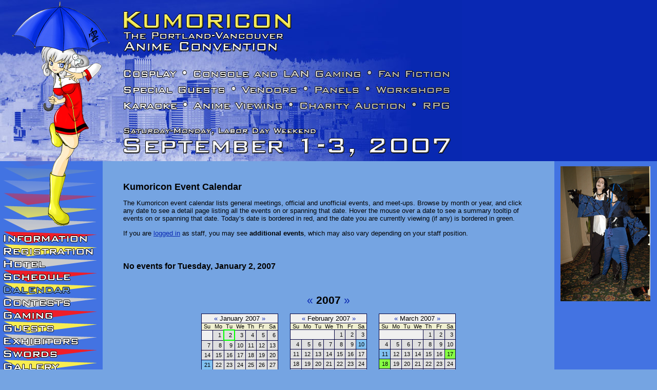

--- FILE ---
content_type: text/html
request_url: https://www.kumoricon.org/sitehistory/2007/www.kumoricon.org/indexd8ef.html
body_size: 8752
content:
<!DOCTYPE html PUBLIC "-//W3C//DTD XHTML 1.0 Transitional//EN" "http://www.w3.org/TR/xhtml1/DTD/xhtml1-transitional.dtd">
<html>

<!-- end header -->


<head profile="http://gmpg.org/xfn/11">
	<meta http-equiv="Content-Type" content="text/html; charset=UTF-8" />

	<title>Kumoricon &raquo; Kumoricon Event Calendar</title>

	<meta name="generator" content="WordPress 2.1.2" /> 
	
	<link rel="stylesheet" type="text/css" href="wp-content/themes/kumori/style-0011.css" />
	<!--[if lte IE 6]>
		<link rel="stylesheet" type="text/css" href="wp-content/themes/kumori/style-ie6-0006.css" />
	<![endif]-->
	<!--[if gte IE 7]>
		<link rel="stylesheet" type="text/css" href="wp-content/themes/kumori/style-ie7-0000.css" />
	<![endif]-->
	
	<link rel="stylesheet" type="text/css" href="wp-content/themes/kumori/style-cal-0001.css" /><link rel="stylesheet" type="text/css" href="wp-content/themes/kumori/style-wide-0000.css" />
	<link rel="shortcut icon" href="favicon.ico" />

	<link rel="alternate" type="application/rss+xml" title="RSS 2.0" href="indexd784.html" />
	<link rel="alternate" type="text/xml" title="RSS .92" href="indexcc4d.html" />
	<link rel="alternate" type="application/atom+xml" title="Atom 0.3" href="index6e0a.html" />

	<link rel="pingback" href="xmlrpc.html" />
    	<link rel='archives' title='September 2007' href='index4ca8.html' />
	<link rel='archives' title='August 2007' href='index6124.html' />
	<link rel='archives' title='July 2007' href='index6013.html' />
	<link rel='archives' title='May 2007' href='index44f0.html' />
	<link rel='archives' title='April 2007' href='indexf0b4.html' />
	<link rel='archives' title='March 2007' href='index481d.html' />
	<link rel='archives' title='February 2007' href='indexcbea.html' />
	<link rel='archives' title='January 2007' href='index9cdc.html' />
	<link rel='archives' title='December 2006' href='index3ea4.html' />
	<link rel='archives' title='November 2006' href='index67ca.html' />
	<link rel='archives' title='October 2006' href='indexff49.html' />
	<link rel='archives' title='September 2006' href='index611c.html' />
			<link rel="EditURI" type="application/rsd+xml" title="RSD" href="xmlrpc0db0.html" />
</head>

<body>

<!-- great thanks to http://bonrouge.com/3c-hf-fluid-lc.php for 3-column layout HTML and CSS -->
<div id="kc-container-body">
	<div id="kc-background-triangles"><img id="kc-background-triangles-img" src="images/background-triangles.png" alt="" /></div>
	<div id="kc-head"><img src="images/banner-cityscape.jpg" alt="Kumoricon - The Portland-Vancouver Anime Convention - Cosplay * Console and LAN Gaming * Fan Fiction * Special Guests * Vendors * Panels * Workshops * Karaoke * Anime Viewing * Charity Auction * RPG - Saturday-Monday, Labor Day Weekend - September 1-3, 2007"/></div>
	<div id="kc-banner-text"><img id="kc-banner-text-img" src="images/banner-text.png" alt="" /></div>
	<div id="kc-mascot"><img id="kc-mascot-img" src="images/banner-mascot.png" alt="" /></div>
	<div id="kc-head-link"><a href="index.html"><img id="kc-head-link-img" src="images/clear.gif" alt="" /></a></div>
	<div id="kc-container-columns">
		<div id="kc-left">
			<div id="kc-left-content">
				
				<div id="kc-button-triangle-info"><img id="kc-button-triangle-info-img" src="images/buttons/triangle-unhighlight-red.png" alt="" /></div>
<div id="kc-button-info"><a href="indexd236.html"><img id="kc-button-info-img" src="images/buttons/text-unselected-unhighlight-info.png" alt="Information" onmouseover="kc_button_change('info', 0)" onmouseout="kc_button_change('info', 1)" /></a></div>
<!--[if lte IE 6]><div id="kc-button-clear-info"><a href="indexd236.html"><img class="kc-button-clear" src="images/clear.gif" alt="" /></a></div><![endif]-->

<div id="kc-button-triangle-reg"><img id="kc-button-triangle-reg-img" src="images/buttons/triangle-unhighlight-yellow.png" alt="" /></div>
<div id="kc-button-reg"><a href="index1df3.html"><img id="kc-button-reg-img" src="images/buttons/text-unselected-unhighlight-reg.png" alt="Registration" onmouseover="kc_button_change('reg', 0)" onmouseout="kc_button_change('reg', 1)" /></a></div>
<!--[if lte IE 6]><div id="kc-button-clear-reg"><a href="index1df3.html"><img class="kc-button-clear" src="images/clear.gif" alt="" /></a></div><![endif]-->

<div id="kc-button-triangle-hotel"><img id="kc-button-triangle-hotel-img" src="images/buttons/triangle-unhighlight-gray.png" alt="" /></div>
<div id="kc-button-hotel"><a href="index30d3.html"><img id="kc-button-hotel-img" src="images/buttons/text-unselected-unhighlight-hotel.png" alt="Hotel" onmouseover="kc_button_change('hotel', 0)" onmouseout="kc_button_change('hotel', 1)" /></a></div>
<!--[if lte IE 6]><div id="kc-button-clear-hotel"><a href="index30d3.html"><img class="kc-button-clear" src="images/clear.gif" alt="" /></a></div><![endif]-->

<div id="kc-button-triangle-schedule"><img id="kc-button-triangle-schedule-img" src="images/buttons/triangle-unhighlight-red.png" alt="" /></div>
<div id="kc-button-schedule"><a href="indexcf20.html"><img id="kc-button-schedule-img" src="images/buttons/text-unselected-unhighlight-schedule.png" alt="Schedule" onmouseover="kc_button_change('schedule', 0)" onmouseout="kc_button_change('schedule', 1)" /></a></div>
<!--[if lte IE 6]><div id="kc-button-clear-schedule"><a href="indexcf20.html"><img class="kc-button-clear" src="images/clear.gif" alt="" /></a></div><![endif]-->

<div id="kc-button-triangle-calendar"><img id="kc-button-triangle-calendar-img" src="images/buttons/triangle-unhighlight-yellow.png" alt="" /></div>
<div id="kc-button-calendar"><a href="indexcbc0.html"><img id="kc-button-calendar-img" src="images/buttons/text-selected-unhighlight-calendar.png" alt="Calendar" onmouseover="kc_button_change('calendar', 0)" onmouseout="kc_button_change('calendar', 1)" /></a></div>
<!--[if lte IE 6]><div id="kc-button-clear-calendar"><a href="indexcbc0.html"><img class="kc-button-clear" src="images/clear.gif" alt="" /></a></div><![endif]-->

<div id="kc-button-triangle-contests"><img id="kc-button-triangle-contests-img" src="images/buttons/triangle-unhighlight-gray.png" alt="" /></div>
<div id="kc-button-contests"><a href="index0594.html"><img id="kc-button-contests-img" src="images/buttons/text-unselected-unhighlight-contests.png" alt="Contests" onmouseover="kc_button_change('contests', 0)" onmouseout="kc_button_change('contests', 1)" /></a></div>
<!--[if lte IE 6]><div id="kc-button-clear-contests"><a href="index0594.html"><img class="kc-button-clear" src="images/clear.gif" alt="" /></a></div><![endif]-->

<div id="kc-button-triangle-gaming"><img id="kc-button-triangle-gaming-img" src="images/buttons/triangle-unhighlight-red.png" alt="" /></div>
<div id="kc-button-gaming"><a href="indexaaae.html"><img id="kc-button-gaming-img" src="images/buttons/text-unselected-unhighlight-gaming.png" alt="Gaming" onmouseover="kc_button_change('gaming', 0)" onmouseout="kc_button_change('gaming', 1)" /></a></div>
<!--[if lte IE 6]><div id="kc-button-clear-gaming"><a href="indexaaae.html"><img class="kc-button-clear" src="images/clear.gif" alt="" /></a></div><![endif]-->

<div id="kc-button-triangle-guests"><img id="kc-button-triangle-guests-img" src="images/buttons/triangle-unhighlight-yellow.png" alt="" /></div>
<div id="kc-button-guests"><a href="indexc185.html"><img id="kc-button-guests-img" src="images/buttons/text-unselected-unhighlight-guests.png" alt="Guests" onmouseover="kc_button_change('guests', 0)" onmouseout="kc_button_change('guests', 1)" /></a></div>
<!--[if lte IE 6]><div id="kc-button-clear-guests"><a href="indexc185.html"><img class="kc-button-clear" src="images/clear.gif" alt="" /></a></div><![endif]-->

<div id="kc-button-triangle-exhibitors"><img id="kc-button-triangle-exhibitors-img" src="images/buttons/triangle-unhighlight-gray.png" alt="" /></div>
<div id="kc-button-exhibitors"><a href="index487c.html"><img id="kc-button-exhibitors-img" src="images/buttons/text-unselected-unhighlight-exhibitors.png" alt="Exhibitors" onmouseover="kc_button_change('exhibitors', 0)" onmouseout="kc_button_change('exhibitors', 1)" /></a></div>
<!--[if lte IE 6]><div id="kc-button-clear-exhibitors"><a href="index487c.html"><img class="kc-button-clear" src="images/clear.gif" alt="" /></a></div><![endif]-->

<div id="kc-button-triangle-swords"><img id="kc-button-triangle-swords-img" src="images/buttons/triangle-unhighlight-red.png" alt="" /></div>
<div id="kc-button-swords"><a href="index41eb.html"><img id="kc-button-swords-img" src="images/buttons/text-unselected-unhighlight-swords.png" alt="Swords" onmouseover="kc_button_change('swords', 0)" onmouseout="kc_button_change('swords', 1)" /></a></div>
<!--[if lte IE 6]><div id="kc-button-clear-swords"><a href="index41eb.html"><img class="kc-button-clear" src="images/clear.gif" alt="" /></a></div><![endif]-->

<div id="kc-button-triangle-gallery"><img id="kc-button-triangle-gallery-img" src="images/buttons/triangle-unhighlight-yellow.png" alt="" /></div>
<div id="kc-button-gallery"><a href="index8db2.html"><img id="kc-button-gallery-img" src="images/buttons/text-unselected-unhighlight-gallery.png" alt="Gallery" onmouseover="kc_button_change('gallery', 0)" onmouseout="kc_button_change('gallery', 1)" /></a></div>
<!--[if lte IE 6]><div id="kc-button-clear-gallery"><a href="index8db2.html"><img class="kc-button-clear" src="images/clear.gif" alt="" /></a></div><![endif]-->

<div id="kc-button-triangle-newsletter"><img id="kc-button-triangle-newsletter-img" src="images/buttons/triangle-unhighlight-gray.png" alt="" /></div>
<div id="kc-button-newsletter"><a href="index57fd.html"><img id="kc-button-newsletter-img" src="images/buttons/text-unselected-unhighlight-newsletter.png" alt="Newsletter" onmouseover="kc_button_change('newsletter', 0)" onmouseout="kc_button_change('newsletter', 1)" /></a></div>
<!--[if lte IE 6]><div id="kc-button-clear-newsletter"><a href="index57fd.html"><img class="kc-button-clear" src="images/clear.gif" alt="" /></a></div><![endif]-->

<div id="kc-button-triangle-documents"><img id="kc-button-triangle-documents-img" src="images/buttons/triangle-unhighlight-red.png" alt="" /></div>
<div id="kc-button-documents"><a href="index1469.html"><img id="kc-button-documents-img" src="images/buttons/text-unselected-unhighlight-documents.png" alt="Documents" onmouseover="kc_button_change('documents', 0)" onmouseout="kc_button_change('documents', 1)" /></a></div>
<!--[if lte IE 6]><div id="kc-button-clear-documents"><a href="index1469.html"><img class="kc-button-clear" src="images/clear.gif" alt="" /></a></div><![endif]-->

<div id="kc-button-triangle-publicity"><img id="kc-button-triangle-publicity-img" src="images/buttons/triangle-unhighlight-yellow.png" alt="" /></div>
<div id="kc-button-publicity"><a href="indexfe27.html"><img id="kc-button-publicity-img" src="images/buttons/text-unselected-unhighlight-publicity.png" alt="Publicity" onmouseover="kc_button_change('publicity', 0)" onmouseout="kc_button_change('publicity', 1)" /></a></div>
<!--[if lte IE 6]><div id="kc-button-clear-publicity"><a href="indexfe27.html"><img class="kc-button-clear" src="images/clear.gif" alt="" /></a></div><![endif]-->

<div id="kc-button-triangle-staff"><img id="kc-button-triangle-staff-img" src="images/buttons/triangle-unhighlight-gray.png" alt="" /></div>
<div id="kc-button-staff"><a href="index5c4e.html"><img id="kc-button-staff-img" src="images/buttons/text-unselected-unhighlight-staff.png" alt="Staff" onmouseover="kc_button_change('staff', 0)" onmouseout="kc_button_change('staff', 1)" /></a></div>
<!--[if lte IE 6]><div id="kc-button-clear-staff"><a href="index5c4e.html"><img class="kc-button-clear" src="images/clear.gif" alt="" /></a></div><![endif]-->

<div id="kc-button-triangle-contact"><img id="kc-button-triangle-contact-img" src="images/buttons/triangle-unhighlight-red.png" alt="" /></div>
<div id="kc-button-contact"><a href="index0d2a.html"><img id="kc-button-contact-img" src="images/buttons/text-unselected-unhighlight-contact.png" alt="Contact" onmouseover="kc_button_change('contact', 0)" onmouseout="kc_button_change('contact', 1)" /></a></div>
<!--[if lte IE 6]><div id="kc-button-clear-contact"><a href="index0d2a.html"><img class="kc-button-clear" src="images/clear.gif" alt="" /></a></div><![endif]-->

<div id="kc-button-triangle-forums"><img id="kc-button-triangle-forums-img" src="images/buttons/triangle-unhighlight-yellow.png" alt="" /></div>
<div id="kc-button-forums"><a href="http://www.kumoricon.org/forums/"><img id="kc-button-forums-img" src="images/buttons/text-unselected-unhighlight-forums.png" alt="Forums" onmouseover="kc_button_change('forums', 0)" onmouseout="kc_button_change('forums', 1)" /></a></div>
<!--[if lte IE 6]><div id="kc-button-clear-forums"><a href="http://www.kumoricon.org/forums/"><img class="kc-button-clear" src="images/clear.gif" alt="" /></a></div><![endif]-->

				
			</div>
		</div>
		<div id="kc-container-center-right">
			<div id="kc-right">
				<div id="kc-right-content">
					<a href="images/rotator/009.jpg"><img style="padding-left: 2px;" src="images/rotator/thumb-009.jpg" alt="Con photo" /></a>				</div>
			</div>
			<div id="kc-center">
				<div id="kc-center-content">
					
										
					<div class="post" id="post-26"><h3 class="storytitle">Kumoricon Event Calendar</h3><div class="storycontent"><p>The Kumoricon event calendar lists general meetings, official and unofficial events, and meet-ups. Browse by month or year, and click any date to see a detail page listing all the events on or spanning that date. Hover the mouse over a date to see a summary tooltip of events on or spanning that date. Today&#8217;s date is bordered in red, and the date you are currently viewing (if any) is bordered in green.</p>
<p>If you are <a href="index5c4e.html">logged in</a> as staff, you may see <strong>additional events</strong>, which may also vary depending on your staff position.</p>
</div><br /></div>					
										
					<h4>No events for Tuesday, January 2, 2007</h4><br /><br /><table class="kc-calendar-layout"><tr><td colspan="3" class="kc-calendar-yearnav"><a href="index06ae.html">&laquo;</a> <span style="font-weight: bold;">2007</span> <a href="index7968.html">&raquo;</a></td></tr><tr><td valign="top" style="padding-right: 20px; padding-top: 10px; padding-bottom: 10px;"><table cellspacing="0" class="kc-calendar">
<tr><th colspan="7" class="kc-calendar-month"><span class="kc-calendar-prev"><a href="indexae96.html">&laquo;</a></span>&nbsp;January&nbsp;2007&nbsp;<span class="kc-calendar-next"><a href="indexff17.html">&raquo;</a></span></th></tr>
<tr class="kc-calendar-dayofweek-bar"><th class="kc-calendar-dayofweek kc-calendar-dayofweek-first" abbr="Sunday">Su</th><th class="kc-calendar-dayofweek" abbr="Monday">Mo</th><th class="kc-calendar-dayofweek" abbr="Tuesday">Tu</th><th class="kc-calendar-dayofweek" abbr="Wednesday">We</th><th class="kc-calendar-dayofweek" abbr="Thursday">Th</th><th class="kc-calendar-dayofweek" abbr="Friday">Fr</th><th class="kc-calendar-dayofweek kc-calendar-dayofweek-last" abbr="Saturday">Sa</th></tr>
<tr><td class="kc-calendar-day-othermonth" colspan="1">&nbsp;</td><td class="kc-calendar-day-nottoday kc-calendar-day-noevent"><a href="index6476.html"><span class="kc-calendar-cell">1</span></a></td><td class="kc-calendar-day-viewing kc-calendar-day-noevent"><a href="indexd8ef.html"><span class="kc-calendar-cell">2</span></a></td><td class="kc-calendar-day-nottoday kc-calendar-day-noevent"><a href="index1f41.html"><span class="kc-calendar-cell">3</span></a></td><td class="kc-calendar-day-nottoday kc-calendar-day-noevent"><a href="index7e0a.html"><span class="kc-calendar-cell">4</span></a></td><td class="kc-calendar-day-nottoday kc-calendar-day-noevent"><a href="index47e9.html"><span class="kc-calendar-cell">5</span></a></td><td class="kc-calendar-day-nottoday kc-calendar-day-noevent"><a href="indexb8eb.html"><span class="kc-calendar-cell">6</span></a></td></tr>
<tr><td class="kc-calendar-day-nottoday kc-calendar-day-noevent"><a href="index5c73.html"><span class="kc-calendar-cell">7</span></a></td><td class="kc-calendar-day-nottoday kc-calendar-day-noevent"><a href="indexf7af.html"><span class="kc-calendar-cell">8</span></a></td><td class="kc-calendar-day-nottoday kc-calendar-day-noevent"><a href="index147a.html"><span class="kc-calendar-cell">9</span></a></td><td class="kc-calendar-day-nottoday kc-calendar-day-noevent"><a href="index95bf.html"><span class="kc-calendar-cell">10</span></a></td><td class="kc-calendar-day-nottoday kc-calendar-day-noevent"><a href="index9654.html"><span class="kc-calendar-cell">11</span></a></td><td class="kc-calendar-day-nottoday kc-calendar-day-noevent"><a href="index8281.html"><span class="kc-calendar-cell">12</span></a></td><td class="kc-calendar-day-nottoday kc-calendar-day-noevent"><a href="index9c85.html"><span class="kc-calendar-cell">13</span></a></td></tr>
<tr><td class="kc-calendar-day-nottoday kc-calendar-day-noevent"><a href="indexc297.html"><span class="kc-calendar-cell">14</span></a></td><td class="kc-calendar-day-nottoday kc-calendar-day-noevent"><a href="indexba60.html"><span class="kc-calendar-cell">15</span></a></td><td class="kc-calendar-day-nottoday kc-calendar-day-noevent"><a href="indexdf40.html"><span class="kc-calendar-cell">16</span></a></td><td class="kc-calendar-day-nottoday kc-calendar-day-noevent"><a href="indexf006.html"><span class="kc-calendar-cell">17</span></a></td><td class="kc-calendar-day-nottoday kc-calendar-day-noevent"><a href="index142d.html"><span class="kc-calendar-cell">18</span></a></td><td class="kc-calendar-day-nottoday kc-calendar-day-noevent"><a href="indexd982.html"><span class="kc-calendar-cell">19</span></a></td><td class="kc-calendar-day-nottoday kc-calendar-day-noevent"><a href="indexb326.html"><span class="kc-calendar-cell">20</span></a></td></tr>
<tr><td class="kc-calendar-day-nottoday kc-calendar-day-kumoricon-generalmeeting"><a href="index37dd.html"><span onmouseover="kcboxpopup_popup('January general meeting<br />Salem Public Library<br />14:00 to 17:00')" onmouseout="kcboxpopup_remove_popup()" class="kc-calendar-cell">21</span></a></td><td class="kc-calendar-day-nottoday kc-calendar-day-noevent"><a href="index17ca.html"><span class="kc-calendar-cell">22</span></a></td><td class="kc-calendar-day-nottoday kc-calendar-day-noevent"><a href="indexea24.html"><span class="kc-calendar-cell">23</span></a></td><td class="kc-calendar-day-nottoday kc-calendar-day-noevent"><a href="indexf18b.html"><span class="kc-calendar-cell">24</span></a></td><td class="kc-calendar-day-nottoday kc-calendar-day-noevent"><a href="index1a42.html"><span class="kc-calendar-cell">25</span></a></td><td class="kc-calendar-day-nottoday kc-calendar-day-noevent"><a href="indexfa90.html"><span class="kc-calendar-cell">26</span></a></td><td class="kc-calendar-day-nottoday kc-calendar-day-noevent"><a href="indexb0a2.html"><span class="kc-calendar-cell">27</span></a></td></tr>
<tr><td class="kc-calendar-day-nottoday kc-calendar-day-noevent"><a href="indexeaa2.html"><span class="kc-calendar-cell">28</span></a></td><td class="kc-calendar-day-nottoday kc-calendar-day-noevent"><a href="index9f85.html"><span class="kc-calendar-cell">29</span></a></td><td class="kc-calendar-day-nottoday kc-calendar-day-noevent"><a href="index8d31.html"><span class="kc-calendar-cell">30</span></a></td><td class="kc-calendar-day-nottoday kc-calendar-day-noevent"><a href="index7e9e.html"><span class="kc-calendar-cell">31</span></a></td><td class="kc-calendar-day-othermonth" colspan="3">&nbsp;</td></tr>
</table>
</td><td valign="top" style="padding-right: 20px; padding-top: 10px; padding-bottom: 10px;"><table cellspacing="0" class="kc-calendar">
<tr><th colspan="7" class="kc-calendar-month"><span class="kc-calendar-prev"><a href="indexae96.html">&laquo;</a></span>&nbsp;February&nbsp;2007&nbsp;<span class="kc-calendar-next"><a href="indexff17.html">&raquo;</a></span></th></tr>
<tr class="kc-calendar-dayofweek-bar"><th class="kc-calendar-dayofweek kc-calendar-dayofweek-first" abbr="Sunday">Su</th><th class="kc-calendar-dayofweek" abbr="Monday">Mo</th><th class="kc-calendar-dayofweek" abbr="Tuesday">Tu</th><th class="kc-calendar-dayofweek" abbr="Wednesday">We</th><th class="kc-calendar-dayofweek" abbr="Thursday">Th</th><th class="kc-calendar-dayofweek" abbr="Friday">Fr</th><th class="kc-calendar-dayofweek kc-calendar-dayofweek-last" abbr="Saturday">Sa</th></tr>
<tr><td class="kc-calendar-day-othermonth" colspan="4">&nbsp;</td><td class="kc-calendar-day-nottoday kc-calendar-day-noevent"><a href="indexfb2c.html"><span class="kc-calendar-cell">1</span></a></td><td class="kc-calendar-day-nottoday kc-calendar-day-noevent"><a href="indexd9fe.html"><span class="kc-calendar-cell">2</span></a></td><td class="kc-calendar-day-nottoday kc-calendar-day-noevent"><a href="index212d.html"><span class="kc-calendar-cell">3</span></a></td></tr>
<tr><td class="kc-calendar-day-nottoday kc-calendar-day-noevent"><a href="indexdc85.html"><span class="kc-calendar-cell">4</span></a></td><td class="kc-calendar-day-nottoday kc-calendar-day-noevent"><a href="index6c27.html"><span class="kc-calendar-cell">5</span></a></td><td class="kc-calendar-day-nottoday kc-calendar-day-noevent"><a href="index0a8c.html"><span class="kc-calendar-cell">6</span></a></td><td class="kc-calendar-day-nottoday kc-calendar-day-noevent"><a href="indexa4e3.html"><span class="kc-calendar-cell">7</span></a></td><td class="kc-calendar-day-nottoday kc-calendar-day-noevent"><a href="index6566.html"><span class="kc-calendar-cell">8</span></a></td><td class="kc-calendar-day-nottoday kc-calendar-day-noevent"><a href="index5bb7.html"><span class="kc-calendar-cell">9</span></a></td><td class="kc-calendar-day-nottoday kc-calendar-day-kumoricon-generalmeeting"><a href="index227e.html"><span onmouseover="kcboxpopup_popup('Chinese New Year Cultural Fair<br />Oregon Convention Center &ndash; Hall C<br />10:00 to 19:00<br /><br />February general meeting<br />DIVA classroom &ndash; 110 W Broadway, Eugene, OR 97401<br />14:00 to 17:00')" onmouseout="kcboxpopup_remove_popup()" class="kc-calendar-cell">10</span></a></td></tr>
<tr><td class="kc-calendar-day-nottoday kc-calendar-day-noevent"><a href="indexe5d7.html"><span class="kc-calendar-cell">11</span></a></td><td class="kc-calendar-day-nottoday kc-calendar-day-noevent"><a href="index28f6.html"><span class="kc-calendar-cell">12</span></a></td><td class="kc-calendar-day-nottoday kc-calendar-day-noevent"><a href="indexa3bf.html"><span class="kc-calendar-cell">13</span></a></td><td class="kc-calendar-day-nottoday kc-calendar-day-noevent"><a href="index44ba.html"><span class="kc-calendar-cell">14</span></a></td><td class="kc-calendar-day-nottoday kc-calendar-day-noevent"><a href="index6f91.html"><span class="kc-calendar-cell">15</span></a></td><td class="kc-calendar-day-nottoday kc-calendar-day-noevent"><a href="indexcf13.html"><span class="kc-calendar-cell">16</span></a></td><td class="kc-calendar-day-nottoday kc-calendar-day-noevent"><a href="indexfe80.html"><span class="kc-calendar-cell">17</span></a></td></tr>
<tr><td class="kc-calendar-day-nottoday kc-calendar-day-noevent"><a href="indexd515.html"><span class="kc-calendar-cell">18</span></a></td><td class="kc-calendar-day-nottoday kc-calendar-day-noevent"><a href="indexc328.html"><span class="kc-calendar-cell">19</span></a></td><td class="kc-calendar-day-nottoday kc-calendar-day-noevent"><a href="index2787.html"><span class="kc-calendar-cell">20</span></a></td><td class="kc-calendar-day-nottoday kc-calendar-day-noevent"><a href="index8e76.html"><span class="kc-calendar-cell">21</span></a></td><td class="kc-calendar-day-nottoday kc-calendar-day-noevent"><a href="index5f69.html"><span class="kc-calendar-cell">22</span></a></td><td class="kc-calendar-day-nottoday kc-calendar-day-noevent"><a href="index8b0c.html"><span class="kc-calendar-cell">23</span></a></td><td class="kc-calendar-day-nottoday kc-calendar-day-noevent"><a href="index0ec7.html"><span class="kc-calendar-cell">24</span></a></td></tr>
<tr><td class="kc-calendar-day-nottoday kc-calendar-day-noevent"><a href="index6c05.html"><span class="kc-calendar-cell">25</span></a></td><td class="kc-calendar-day-nottoday kc-calendar-day-noevent"><a href="index2be7.html"><span class="kc-calendar-cell">26</span></a></td><td class="kc-calendar-day-nottoday kc-calendar-day-noevent"><a href="indexd10a.html"><span class="kc-calendar-cell">27</span></a></td><td class="kc-calendar-day-nottoday kc-calendar-day-noevent"><a href="index855d.html"><span class="kc-calendar-cell">28</span></a></td><td class="kc-calendar-day-othermonth" colspan="3">&nbsp;</td></tr>
</table>
</td><td valign="top" style="padding-top: 10px; padding-bottom: 10px;"><table cellspacing="0" class="kc-calendar">
<tr><th colspan="7" class="kc-calendar-month"><span class="kc-calendar-prev"><a href="indexae96.html">&laquo;</a></span>&nbsp;March&nbsp;2007&nbsp;<span class="kc-calendar-next"><a href="indexff17.html">&raquo;</a></span></th></tr>
<tr class="kc-calendar-dayofweek-bar"><th class="kc-calendar-dayofweek kc-calendar-dayofweek-first" abbr="Sunday">Su</th><th class="kc-calendar-dayofweek" abbr="Monday">Mo</th><th class="kc-calendar-dayofweek" abbr="Tuesday">Tu</th><th class="kc-calendar-dayofweek" abbr="Wednesday">We</th><th class="kc-calendar-dayofweek" abbr="Thursday">Th</th><th class="kc-calendar-dayofweek" abbr="Friday">Fr</th><th class="kc-calendar-dayofweek kc-calendar-dayofweek-last" abbr="Saturday">Sa</th></tr>
<tr><td class="kc-calendar-day-othermonth" colspan="4">&nbsp;</td><td class="kc-calendar-day-nottoday kc-calendar-day-noevent"><a href="indexfd6e.html"><span class="kc-calendar-cell">1</span></a></td><td class="kc-calendar-day-nottoday kc-calendar-day-noevent"><a href="index89e9.html"><span class="kc-calendar-cell">2</span></a></td><td class="kc-calendar-day-nottoday kc-calendar-day-noevent"><a href="indexba2d.html"><span class="kc-calendar-cell">3</span></a></td></tr>
<tr><td class="kc-calendar-day-nottoday kc-calendar-day-noevent"><a href="index1cf6.html"><span class="kc-calendar-cell">4</span></a></td><td class="kc-calendar-day-nottoday kc-calendar-day-noevent"><a href="index6e11.html"><span class="kc-calendar-cell">5</span></a></td><td class="kc-calendar-day-nottoday kc-calendar-day-noevent"><a href="index6d0e.html"><span class="kc-calendar-cell">6</span></a></td><td class="kc-calendar-day-nottoday kc-calendar-day-noevent"><a href="index8875.html"><span class="kc-calendar-cell">7</span></a></td><td class="kc-calendar-day-nottoday kc-calendar-day-noevent"><a href="indexe94f.html"><span class="kc-calendar-cell">8</span></a></td><td class="kc-calendar-day-nottoday kc-calendar-day-noevent"><a href="indexcaac.html"><span class="kc-calendar-cell">9</span></a></td><td class="kc-calendar-day-nottoday kc-calendar-day-noevent"><a href="index8ab7.html"><span class="kc-calendar-cell">10</span></a></td></tr>
<tr><td class="kc-calendar-day-nottoday kc-calendar-day-kumoricon-generalmeeting"><a href="indexfe5a.html"><span onmouseover="kcboxpopup_popup('March general meeting<br />Salem Public Library, Anderson B room<br />14:00 to 17:00')" onmouseout="kcboxpopup_remove_popup()" class="kc-calendar-cell">11</span></a></td><td class="kc-calendar-day-nottoday kc-calendar-day-noevent"><a href="index0cff.html"><span class="kc-calendar-cell">12</span></a></td><td class="kc-calendar-day-nottoday kc-calendar-day-noevent"><a href="index5ccb.html"><span class="kc-calendar-cell">13</span></a></td><td class="kc-calendar-day-nottoday kc-calendar-day-noevent"><a href="index2045.html"><span class="kc-calendar-cell">14</span></a></td><td class="kc-calendar-day-nottoday kc-calendar-day-noevent"><a href="index053b.html"><span class="kc-calendar-cell">15</span></a></td><td class="kc-calendar-day-nottoday kc-calendar-day-noevent"><a href="index64d5.html"><span class="kc-calendar-cell">16</span></a></td><td class="kc-calendar-day-nottoday kc-calendar-day-othercons"><a href="index45ec.html"><span onmouseover="kcboxpopup_popup('Chibi Chibi Con<br />Evergreen State College, Olympia, WA<br />multiday')" onmouseout="kcboxpopup_remove_popup()" class="kc-calendar-cell">17</span></a></td></tr>
<tr><td class="kc-calendar-day-nottoday kc-calendar-day-othercons"><a href="index7a1c.html"><span onmouseover="kcboxpopup_popup('Chibi Chibi Con<br />Evergreen State College, Olympia, WA<br />multiday')" onmouseout="kcboxpopup_remove_popup()" class="kc-calendar-cell">18</span></a></td><td class="kc-calendar-day-nottoday kc-calendar-day-noevent"><a href="indexd7df.html"><span class="kc-calendar-cell">19</span></a></td><td class="kc-calendar-day-nottoday kc-calendar-day-noevent"><a href="index6af8.html"><span class="kc-calendar-cell">20</span></a></td><td class="kc-calendar-day-nottoday kc-calendar-day-noevent"><a href="indexc403.html"><span class="kc-calendar-cell">21</span></a></td><td class="kc-calendar-day-nottoday kc-calendar-day-noevent"><a href="indexe814.html"><span class="kc-calendar-cell">22</span></a></td><td class="kc-calendar-day-nottoday kc-calendar-day-noevent"><a href="index249d.html"><span class="kc-calendar-cell">23</span></a></td><td class="kc-calendar-day-nottoday kc-calendar-day-noevent"><a href="index5515.html"><span class="kc-calendar-cell">24</span></a></td></tr>
<tr><td class="kc-calendar-day-nottoday kc-calendar-day-noevent"><a href="index41c1.html"><span class="kc-calendar-cell">25</span></a></td><td class="kc-calendar-day-nottoday kc-calendar-day-noevent"><a href="index9dca.html"><span class="kc-calendar-cell">26</span></a></td><td class="kc-calendar-day-nottoday kc-calendar-day-noevent"><a href="index46db.html"><span class="kc-calendar-cell">27</span></a></td><td class="kc-calendar-day-nottoday kc-calendar-day-noevent"><a href="indexa8a1.html"><span class="kc-calendar-cell">28</span></a></td><td class="kc-calendar-day-nottoday kc-calendar-day-noevent"><a href="index12cc.html"><span class="kc-calendar-cell">29</span></a></td><td class="kc-calendar-day-nottoday kc-calendar-day-noevent"><a href="index31db.html"><span class="kc-calendar-cell">30</span></a></td><td class="kc-calendar-day-nottoday kc-calendar-day-noevent"><a href="index616a.html"><span class="kc-calendar-cell">31</span></a></td></tr>
</table>
</td></tr><tr><td valign="top" style="padding-right: 20px; padding-top: 10px; padding-bottom: 10px;"><table cellspacing="0" class="kc-calendar">
<tr><th colspan="7" class="kc-calendar-month"><span class="kc-calendar-prev"><a href="indexae96.html">&laquo;</a></span>&nbsp;April&nbsp;2007&nbsp;<span class="kc-calendar-next"><a href="indexff17.html">&raquo;</a></span></th></tr>
<tr class="kc-calendar-dayofweek-bar"><th class="kc-calendar-dayofweek kc-calendar-dayofweek-first" abbr="Sunday">Su</th><th class="kc-calendar-dayofweek" abbr="Monday">Mo</th><th class="kc-calendar-dayofweek" abbr="Tuesday">Tu</th><th class="kc-calendar-dayofweek" abbr="Wednesday">We</th><th class="kc-calendar-dayofweek" abbr="Thursday">Th</th><th class="kc-calendar-dayofweek" abbr="Friday">Fr</th><th class="kc-calendar-dayofweek kc-calendar-dayofweek-last" abbr="Saturday">Sa</th></tr>
<tr><td class="kc-calendar-day-nottoday kc-calendar-day-noevent"><a href="indexab55.html"><span class="kc-calendar-cell">1</span></a></td><td class="kc-calendar-day-nottoday kc-calendar-day-noevent"><a href="indexfb72.html"><span class="kc-calendar-cell">2</span></a></td><td class="kc-calendar-day-nottoday kc-calendar-day-noevent"><a href="index9d56.html"><span class="kc-calendar-cell">3</span></a></td><td class="kc-calendar-day-nottoday kc-calendar-day-noevent"><a href="index9bb0.html"><span class="kc-calendar-cell">4</span></a></td><td class="kc-calendar-day-nottoday kc-calendar-day-noevent"><a href="indexfcbd.html"><span class="kc-calendar-cell">5</span></a></td><td class="kc-calendar-day-nottoday kc-calendar-day-sakuracon"><a href="indexf7ac.html"><span onmouseover="kcboxpopup_popup('Sakura-Con 2007<br />Washington State Convention and Trade Center, Seattle, WA<br />multiday')" onmouseout="kcboxpopup_remove_popup()" class="kc-calendar-cell">6</span></a></td><td class="kc-calendar-day-nottoday kc-calendar-day-sakuracon"><a href="index39fd.html"><span onmouseover="kcboxpopup_popup('Sakura-Con 2007<br />Washington State Convention and Trade Center, Seattle, WA<br />multiday')" onmouseout="kcboxpopup_remove_popup()" class="kc-calendar-cell">7</span></a></td></tr>
<tr><td class="kc-calendar-day-nottoday kc-calendar-day-sakuracon"><a href="index125f.html"><span onmouseover="kcboxpopup_popup('Sakura-Con 2007<br />Washington State Convention and Trade Center, Seattle, WA<br />multiday')" onmouseout="kcboxpopup_remove_popup()" class="kc-calendar-cell">8</span></a></td><td class="kc-calendar-day-nottoday kc-calendar-day-noevent"><a href="index08dc.html"><span class="kc-calendar-cell">9</span></a></td><td class="kc-calendar-day-nottoday kc-calendar-day-noevent"><a href="index6f05.html"><span class="kc-calendar-cell">10</span></a></td><td class="kc-calendar-day-nottoday kc-calendar-day-noevent"><a href="index3ca8.html"><span class="kc-calendar-cell">11</span></a></td><td class="kc-calendar-day-nottoday kc-calendar-day-noevent"><a href="indexc959.html"><span class="kc-calendar-cell">12</span></a></td><td class="kc-calendar-day-nottoday kc-calendar-day-kumoricon-staffother"><a href="indexfa9d.html"><span onmouseover="kcboxpopup_popup('Staff retreat<br />Oral Hull Foundation, Sandy, OR<br />multiday')" onmouseout="kcboxpopup_remove_popup()" class="kc-calendar-cell">13</span></a></td><td class="kc-calendar-day-nottoday kc-calendar-day-kumoricon-staffother"><a href="index927f.html"><span onmouseover="kcboxpopup_popup('Staff retreat<br />Oral Hull Foundation, Sandy, OR<br />multiday')" onmouseout="kcboxpopup_remove_popup()" class="kc-calendar-cell">14</span></a></td></tr>
<tr><td class="kc-calendar-day-nottoday kc-calendar-day-kumoricon-staffother"><a href="indexa778.html"><span onmouseover="kcboxpopup_popup('Staff retreat<br />Oral Hull Foundation, Sandy, OR<br />multiday')" onmouseout="kcboxpopup_remove_popup()" class="kc-calendar-cell">15</span></a></td><td class="kc-calendar-day-nottoday kc-calendar-day-noevent"><a href="index8135.html"><span class="kc-calendar-cell">16</span></a></td><td class="kc-calendar-day-nottoday kc-calendar-day-noevent"><a href="indexd96a.html"><span class="kc-calendar-cell">17</span></a></td><td class="kc-calendar-day-nottoday kc-calendar-day-noevent"><a href="index4da7.html"><span class="kc-calendar-cell">18</span></a></td><td class="kc-calendar-day-nottoday kc-calendar-day-noevent"><a href="indexdace.html"><span class="kc-calendar-cell">19</span></a></td><td class="kc-calendar-day-nottoday kc-calendar-day-noevent"><a href="index5722.html"><span class="kc-calendar-cell">20</span></a></td><td class="kc-calendar-day-nottoday kc-calendar-day-kumoricon-promotions"><a href="index1716.html"><span onmouseover="kcboxpopup_popup('Uwajimaya Sakura Festival 2007<br />Beaverton Uwajimaya<br />10:00 to 17:00')" onmouseout="kcboxpopup_remove_popup()" class="kc-calendar-cell">21</span></a></td></tr>
<tr><td class="kc-calendar-day-nottoday kc-calendar-day-noevent"><a href="indexbcb5.html"><span class="kc-calendar-cell">22</span></a></td><td class="kc-calendar-day-nottoday kc-calendar-day-noevent"><a href="index914d.html"><span class="kc-calendar-cell">23</span></a></td><td class="kc-calendar-day-nottoday kc-calendar-day-noevent"><a href="index138c.html"><span class="kc-calendar-cell">24</span></a></td><td class="kc-calendar-day-nottoday kc-calendar-day-noevent"><a href="index2455.html"><span class="kc-calendar-cell">25</span></a></td><td class="kc-calendar-day-nottoday kc-calendar-day-noevent"><a href="index2baf.html"><span class="kc-calendar-cell">26</span></a></td><td class="kc-calendar-day-nottoday kc-calendar-day-noevent"><a href="index57d8.html"><span class="kc-calendar-cell">27</span></a></td><td class="kc-calendar-day-nottoday kc-calendar-day-noevent"><a href="indexd12d.html"><span class="kc-calendar-cell">28</span></a></td></tr>
<tr><td class="kc-calendar-day-nottoday kc-calendar-day-noevent"><a href="indexa05f.html"><span class="kc-calendar-cell">29</span></a></td><td class="kc-calendar-day-nottoday kc-calendar-day-noevent"><a href="indexd92d.html"><span class="kc-calendar-cell">30</span></a></td><td class="kc-calendar-day-othermonth" colspan="5">&nbsp;</td></tr>
</table>
</td><td valign="top" style="padding-right: 20px; padding-top: 10px; padding-bottom: 10px;"><table cellspacing="0" class="kc-calendar">
<tr><th colspan="7" class="kc-calendar-month"><span class="kc-calendar-prev"><a href="indexae96.html">&laquo;</a></span>&nbsp;May&nbsp;2007&nbsp;<span class="kc-calendar-next"><a href="indexff17.html">&raquo;</a></span></th></tr>
<tr class="kc-calendar-dayofweek-bar"><th class="kc-calendar-dayofweek kc-calendar-dayofweek-first" abbr="Sunday">Su</th><th class="kc-calendar-dayofweek" abbr="Monday">Mo</th><th class="kc-calendar-dayofweek" abbr="Tuesday">Tu</th><th class="kc-calendar-dayofweek" abbr="Wednesday">We</th><th class="kc-calendar-dayofweek" abbr="Thursday">Th</th><th class="kc-calendar-dayofweek" abbr="Friday">Fr</th><th class="kc-calendar-dayofweek kc-calendar-dayofweek-last" abbr="Saturday">Sa</th></tr>
<tr><td class="kc-calendar-day-othermonth" colspan="2">&nbsp;</td><td class="kc-calendar-day-nottoday kc-calendar-day-noevent"><a href="index7153.html"><span class="kc-calendar-cell">1</span></a></td><td class="kc-calendar-day-nottoday kc-calendar-day-noevent"><a href="index2969.html"><span class="kc-calendar-cell">2</span></a></td><td class="kc-calendar-day-nottoday kc-calendar-day-clubseventsetc"><a href="indexbd5b.html"><span onmouseover="kcboxpopup_popup('Japanese Currents Film Series at the NW Film Center<br />Whitsell Auditorium (Portland Art Museum), Portland, OR<br />multiday')" onmouseout="kcboxpopup_remove_popup()" class="kc-calendar-cell">3</span></a></td><td class="kc-calendar-day-nottoday kc-calendar-day-clubseventsetc"><a href="indexe005.html"><span onmouseover="kcboxpopup_popup('Japanese Currents Film Series at the NW Film Center<br />Whitsell Auditorium (Portland Art Museum), Portland, OR<br />multiday')" onmouseout="kcboxpopup_remove_popup()" class="kc-calendar-cell">4</span></a></td><td class="kc-calendar-day-nottoday kc-calendar-day-clubseventsetc"><a href="index1634.html"><span onmouseover="kcboxpopup_popup('Japanese Currents Film Series at the NW Film Center<br />Whitsell Auditorium (Portland Art Museum), Portland, OR<br />multiday')" onmouseout="kcboxpopup_remove_popup()" class="kc-calendar-cell">5</span></a></td></tr>
<tr><td class="kc-calendar-day-nottoday kc-calendar-day-clubseventsetc"><a href="index9325.html"><span onmouseover="kcboxpopup_popup('Japanese Currents Film Series at the NW Film Center<br />Whitsell Auditorium (Portland Art Museum), Portland, OR<br />multiday')" onmouseout="kcboxpopup_remove_popup()" class="kc-calendar-cell">6</span></a></td><td class="kc-calendar-day-nottoday kc-calendar-day-noevent"><a href="indexbee1.html"><span class="kc-calendar-cell">7</span></a></td><td class="kc-calendar-day-nottoday kc-calendar-day-noevent"><a href="index0d67.html"><span class="kc-calendar-cell">8</span></a></td><td class="kc-calendar-day-nottoday kc-calendar-day-noevent"><a href="indexa7f1.html"><span class="kc-calendar-cell">9</span></a></td><td class="kc-calendar-day-nottoday kc-calendar-day-noevent"><a href="index5b67.html"><span class="kc-calendar-cell">10</span></a></td><td class="kc-calendar-day-nottoday kc-calendar-day-noevent"><a href="index7e36.html"><span class="kc-calendar-cell">11</span></a></td><td class="kc-calendar-day-nottoday kc-calendar-day-noevent"><a href="index60c8.html"><span class="kc-calendar-cell">12</span></a></td></tr>
<tr><td class="kc-calendar-day-nottoday kc-calendar-day-noevent"><a href="index869e.html"><span class="kc-calendar-cell">13</span></a></td><td class="kc-calendar-day-nottoday kc-calendar-day-noevent"><a href="index1c59.html"><span class="kc-calendar-cell">14</span></a></td><td class="kc-calendar-day-nottoday kc-calendar-day-noevent"><a href="index381d.html"><span class="kc-calendar-cell">15</span></a></td><td class="kc-calendar-day-nottoday kc-calendar-day-noevent"><a href="index6457.html"><span class="kc-calendar-cell">16</span></a></td><td class="kc-calendar-day-nottoday kc-calendar-day-noevent"><a href="index694f.html"><span class="kc-calendar-cell">17</span></a></td><td class="kc-calendar-day-nottoday kc-calendar-day-noevent"><a href="indexa56d.html"><span class="kc-calendar-cell">18</span></a></td><td class="kc-calendar-day-nottoday kc-calendar-day-noevent"><a href="index1a84.html"><span class="kc-calendar-cell">19</span></a></td></tr>
<tr><td class="kc-calendar-day-nottoday kc-calendar-day-kumoricon-generalmeeting"><a href="indexf992.html"><span onmouseover="kcboxpopup_popup('May general meeting<br />Salem Public Library, Anderson B room<br />14:00 to 17:00')" onmouseout="kcboxpopup_remove_popup()" class="kc-calendar-cell">20</span></a></td><td class="kc-calendar-day-nottoday kc-calendar-day-noevent"><a href="index1ec7.html"><span class="kc-calendar-cell">21</span></a></td><td class="kc-calendar-day-nottoday kc-calendar-day-clubseventsetc"><a href="index6469.html"><span onmouseover="kcboxpopup_popup('Clark Anime &amp; Japanese Club &ndash; Game Day<br />Clark Community College of Vancouver, PSU Building, Room 258<br />12:00 to 17:00')" onmouseout="kcboxpopup_remove_popup()" class="kc-calendar-cell">22</span></a></td><td class="kc-calendar-day-nottoday kc-calendar-day-noevent"><a href="indexec4e.html"><span class="kc-calendar-cell">23</span></a></td><td class="kc-calendar-day-nottoday kc-calendar-day-noevent"><a href="index0ffb.html"><span class="kc-calendar-cell">24</span></a></td><td class="kc-calendar-day-nottoday kc-calendar-day-noevent"><a href="indexaca1.html"><span class="kc-calendar-cell">25</span></a></td><td class="kc-calendar-day-nottoday kc-calendar-day-noevent"><a href="index6781.html"><span class="kc-calendar-cell">26</span></a></td></tr>
<tr><td class="kc-calendar-day-nottoday kc-calendar-day-noevent"><a href="indexe221.html"><span class="kc-calendar-cell">27</span></a></td><td class="kc-calendar-day-nottoday kc-calendar-day-noevent"><a href="index6c7d.html"><span class="kc-calendar-cell">28</span></a></td><td class="kc-calendar-day-nottoday kc-calendar-day-noevent"><a href="index17ef.html"><span class="kc-calendar-cell">29</span></a></td><td class="kc-calendar-day-nottoday kc-calendar-day-noevent"><a href="index55f1.html"><span class="kc-calendar-cell">30</span></a></td><td class="kc-calendar-day-nottoday kc-calendar-day-noevent"><a href="indexfecf.html"><span class="kc-calendar-cell">31</span></a></td><td class="kc-calendar-day-othermonth" colspan="2">&nbsp;</td></tr>
</table>
</td><td valign="top" style="padding-top: 10px; padding-bottom: 10px;"><table cellspacing="0" class="kc-calendar">
<tr><th colspan="7" class="kc-calendar-month"><span class="kc-calendar-prev"><a href="indexae96.html">&laquo;</a></span>&nbsp;June&nbsp;2007&nbsp;<span class="kc-calendar-next"><a href="indexff17.html">&raquo;</a></span></th></tr>
<tr class="kc-calendar-dayofweek-bar"><th class="kc-calendar-dayofweek kc-calendar-dayofweek-first" abbr="Sunday">Su</th><th class="kc-calendar-dayofweek" abbr="Monday">Mo</th><th class="kc-calendar-dayofweek" abbr="Tuesday">Tu</th><th class="kc-calendar-dayofweek" abbr="Wednesday">We</th><th class="kc-calendar-dayofweek" abbr="Thursday">Th</th><th class="kc-calendar-dayofweek" abbr="Friday">Fr</th><th class="kc-calendar-dayofweek kc-calendar-dayofweek-last" abbr="Saturday">Sa</th></tr>
<tr><td class="kc-calendar-day-othermonth" colspan="5">&nbsp;</td><td class="kc-calendar-day-nottoday kc-calendar-day-noevent"><a href="index9ede.html"><span class="kc-calendar-cell">1</span></a></td><td class="kc-calendar-day-nottoday kc-calendar-day-noevent"><a href="indexb471.html"><span class="kc-calendar-cell">2</span></a></td></tr>
<tr><td class="kc-calendar-day-nottoday kc-calendar-day-noevent"><a href="indexe8be.html"><span class="kc-calendar-cell">3</span></a></td><td class="kc-calendar-day-nottoday kc-calendar-day-noevent"><a href="index420d.html"><span class="kc-calendar-cell">4</span></a></td><td class="kc-calendar-day-nottoday kc-calendar-day-noevent"><a href="index6ef0.html"><span class="kc-calendar-cell">5</span></a></td><td class="kc-calendar-day-nottoday kc-calendar-day-noevent"><a href="index57d0.html"><span class="kc-calendar-cell">6</span></a></td><td class="kc-calendar-day-nottoday kc-calendar-day-noevent"><a href="index317e.html"><span class="kc-calendar-cell">7</span></a></td><td class="kc-calendar-day-nottoday kc-calendar-day-noevent"><a href="index0107.html"><span class="kc-calendar-cell">8</span></a></td><td class="kc-calendar-day-nottoday kc-calendar-day-noevent"><a href="indexe830.html"><span class="kc-calendar-cell">9</span></a></td></tr>
<tr><td class="kc-calendar-day-nottoday kc-calendar-day-noevent"><a href="index869d.html"><span class="kc-calendar-cell">10</span></a></td><td class="kc-calendar-day-nottoday kc-calendar-day-noevent"><a href="index6166.html"><span class="kc-calendar-cell">11</span></a></td><td class="kc-calendar-day-nottoday kc-calendar-day-noevent"><a href="index5b05.html"><span class="kc-calendar-cell">12</span></a></td><td class="kc-calendar-day-nottoday kc-calendar-day-noevent"><a href="index2bf4.html"><span class="kc-calendar-cell">13</span></a></td><td class="kc-calendar-day-nottoday kc-calendar-day-noevent"><a href="index6b7f.html"><span class="kc-calendar-cell">14</span></a></td><td class="kc-calendar-day-nottoday kc-calendar-day-noevent"><a href="index442e.html"><span class="kc-calendar-cell">15</span></a></td><td class="kc-calendar-day-nottoday kc-calendar-day-kumoricon-generalmeeting"><a href="indexef17.html"><span onmouseover="kcboxpopup_popup('June general meeting<br />Vancouver Hilton and Convention Center, Vancouver, WA<br />14:00 to 17:00')" onmouseout="kcboxpopup_remove_popup()" class="kc-calendar-cell">16</span></a></td></tr>
<tr><td class="kc-calendar-day-nottoday kc-calendar-day-noevent"><a href="index2284.html"><span class="kc-calendar-cell">17</span></a></td><td class="kc-calendar-day-nottoday kc-calendar-day-noevent"><a href="indexc08b.html"><span class="kc-calendar-cell">18</span></a></td><td class="kc-calendar-day-nottoday kc-calendar-day-noevent"><a href="index2480.html"><span class="kc-calendar-cell">19</span></a></td><td class="kc-calendar-day-nottoday kc-calendar-day-noevent"><a href="indexf80a.html"><span class="kc-calendar-cell">20</span></a></td><td class="kc-calendar-day-nottoday kc-calendar-day-noevent"><a href="indexb824.html"><span class="kc-calendar-cell">21</span></a></td><td class="kc-calendar-day-nottoday kc-calendar-day-noevent"><a href="index8944.html"><span class="kc-calendar-cell">22</span></a></td><td class="kc-calendar-day-nottoday kc-calendar-day-noevent"><a href="index3da1.html"><span class="kc-calendar-cell">23</span></a></td></tr>
<tr><td class="kc-calendar-day-nottoday kc-calendar-day-noevent"><a href="index5361.html"><span class="kc-calendar-cell">24</span></a></td><td class="kc-calendar-day-nottoday kc-calendar-day-noevent"><a href="index1566.html"><span class="kc-calendar-cell">25</span></a></td><td class="kc-calendar-day-nottoday kc-calendar-day-noevent"><a href="indexd4a4.html"><span class="kc-calendar-cell">26</span></a></td><td class="kc-calendar-day-nottoday kc-calendar-day-noevent"><a href="index5aa9.html"><span class="kc-calendar-cell">27</span></a></td><td class="kc-calendar-day-nottoday kc-calendar-day-noevent"><a href="index8bda.html"><span class="kc-calendar-cell">28</span></a></td><td class="kc-calendar-day-nottoday kc-calendar-day-noevent"><a href="indexaab7.html"><span class="kc-calendar-cell">29</span></a></td><td class="kc-calendar-day-nottoday kc-calendar-day-noevent"><a href="index8870.html"><span class="kc-calendar-cell">30</span></a></td></tr>
</table>
</td></tr><tr><td valign="top" style="padding-right: 20px; padding-top: 10px; padding-bottom: 10px;"><table cellspacing="0" class="kc-calendar">
<tr><th colspan="7" class="kc-calendar-month"><span class="kc-calendar-prev"><a href="indexae96.html">&laquo;</a></span>&nbsp;July&nbsp;2007&nbsp;<span class="kc-calendar-next"><a href="indexff17.html">&raquo;</a></span></th></tr>
<tr class="kc-calendar-dayofweek-bar"><th class="kc-calendar-dayofweek kc-calendar-dayofweek-first" abbr="Sunday">Su</th><th class="kc-calendar-dayofweek" abbr="Monday">Mo</th><th class="kc-calendar-dayofweek" abbr="Tuesday">Tu</th><th class="kc-calendar-dayofweek" abbr="Wednesday">We</th><th class="kc-calendar-dayofweek" abbr="Thursday">Th</th><th class="kc-calendar-dayofweek" abbr="Friday">Fr</th><th class="kc-calendar-dayofweek kc-calendar-dayofweek-last" abbr="Saturday">Sa</th></tr>
<tr><td class="kc-calendar-day-nottoday kc-calendar-day-noevent"><a href="indexe484.html"><span class="kc-calendar-cell">1</span></a></td><td class="kc-calendar-day-nottoday kc-calendar-day-noevent"><a href="index08ba.html"><span class="kc-calendar-cell">2</span></a></td><td class="kc-calendar-day-nottoday kc-calendar-day-noevent"><a href="indexa145.html"><span class="kc-calendar-cell">3</span></a></td><td class="kc-calendar-day-nottoday kc-calendar-day-noevent"><a href="indexcae7.html"><span class="kc-calendar-cell">4</span></a></td><td class="kc-calendar-day-nottoday kc-calendar-day-noevent"><a href="index9d70.html"><span class="kc-calendar-cell">5</span></a></td><td class="kc-calendar-day-nottoday kc-calendar-day-noevent"><a href="index03ec.html"><span class="kc-calendar-cell">6</span></a></td><td class="kc-calendar-day-nottoday kc-calendar-day-noevent"><a href="indexfb6e.html"><span class="kc-calendar-cell">7</span></a></td></tr>
<tr><td class="kc-calendar-day-nottoday kc-calendar-day-noevent"><a href="index135c.html"><span class="kc-calendar-cell">8</span></a></td><td class="kc-calendar-day-nottoday kc-calendar-day-noevent"><a href="indexe76b.html"><span class="kc-calendar-cell">9</span></a></td><td class="kc-calendar-day-nottoday kc-calendar-day-noevent"><a href="index6fbc.html"><span class="kc-calendar-cell">10</span></a></td><td class="kc-calendar-day-nottoday kc-calendar-day-noevent"><a href="indexcc51.html"><span class="kc-calendar-cell">11</span></a></td><td class="kc-calendar-day-nottoday kc-calendar-day-noevent"><a href="index4323.html"><span class="kc-calendar-cell">12</span></a></td><td class="kc-calendar-day-nottoday kc-calendar-day-noevent"><a href="indexb92d.html"><span class="kc-calendar-cell">13</span></a></td><td class="kc-calendar-day-nottoday kc-calendar-day-noevent"><a href="index3edb.html"><span class="kc-calendar-cell">14</span></a></td></tr>
<tr><td class="kc-calendar-day-nottoday kc-calendar-day-kumoricon-generalmeeting"><a href="indexce61.html"><span onmouseover="kcboxpopup_popup('July general meeting<br />Vancouver Hilton and Convention Center, Vancouver, WA<br />14:00 to 17:00')" onmouseout="kcboxpopup_remove_popup()" class="kc-calendar-cell">15</span></a></td><td class="kc-calendar-day-nottoday kc-calendar-day-noevent"><a href="index5ea5.html"><span class="kc-calendar-cell">16</span></a></td><td class="kc-calendar-day-nottoday kc-calendar-day-noevent"><a href="index0b3d.html"><span class="kc-calendar-cell">17</span></a></td><td class="kc-calendar-day-nottoday kc-calendar-day-noevent"><a href="index6c1e.html"><span class="kc-calendar-cell">18</span></a></td><td class="kc-calendar-day-nottoday kc-calendar-day-noevent"><a href="indexda5e.html"><span class="kc-calendar-cell">19</span></a></td><td class="kc-calendar-day-nottoday kc-calendar-day-noevent"><a href="indexe5ff.html"><span class="kc-calendar-cell">20</span></a></td><td class="kc-calendar-day-nottoday kc-calendar-day-noevent"><a href="indexdc32.html"><span class="kc-calendar-cell">21</span></a></td></tr>
<tr><td class="kc-calendar-day-nottoday kc-calendar-day-noevent"><a href="indexa7e1.html"><span class="kc-calendar-cell">22</span></a></td><td class="kc-calendar-day-nottoday kc-calendar-day-noevent"><a href="index83bf.html"><span class="kc-calendar-cell">23</span></a></td><td class="kc-calendar-day-nottoday kc-calendar-day-noevent"><a href="index8980.html"><span class="kc-calendar-cell">24</span></a></td><td class="kc-calendar-day-nottoday kc-calendar-day-noevent"><a href="indexc3c3.html"><span class="kc-calendar-cell">25</span></a></td><td class="kc-calendar-day-nottoday kc-calendar-day-noevent"><a href="indexed40.html"><span class="kc-calendar-cell">26</span></a></td><td class="kc-calendar-day-nottoday kc-calendar-day-noevent"><a href="indexb26a.html"><span class="kc-calendar-cell">27</span></a></td><td class="kc-calendar-day-nottoday kc-calendar-day-noevent"><a href="index7485.html"><span class="kc-calendar-cell">28</span></a></td></tr>
<tr><td class="kc-calendar-day-nottoday kc-calendar-day-noevent"><a href="indexc41a.html"><span class="kc-calendar-cell">29</span></a></td><td class="kc-calendar-day-nottoday kc-calendar-day-noevent"><a href="indexdcc0.html"><span class="kc-calendar-cell">30</span></a></td><td class="kc-calendar-day-nottoday kc-calendar-day-noevent"><a href="index72c3.html"><span class="kc-calendar-cell">31</span></a></td><td class="kc-calendar-day-othermonth" colspan="4">&nbsp;</td></tr>
</table>
</td><td valign="top" style="padding-right: 20px; padding-top: 10px; padding-bottom: 10px;"><table cellspacing="0" class="kc-calendar">
<tr><th colspan="7" class="kc-calendar-month"><span class="kc-calendar-prev"><a href="indexae96.html">&laquo;</a></span>&nbsp;August&nbsp;2007&nbsp;<span class="kc-calendar-next"><a href="indexff17.html">&raquo;</a></span></th></tr>
<tr class="kc-calendar-dayofweek-bar"><th class="kc-calendar-dayofweek kc-calendar-dayofweek-first" abbr="Sunday">Su</th><th class="kc-calendar-dayofweek" abbr="Monday">Mo</th><th class="kc-calendar-dayofweek" abbr="Tuesday">Tu</th><th class="kc-calendar-dayofweek" abbr="Wednesday">We</th><th class="kc-calendar-dayofweek" abbr="Thursday">Th</th><th class="kc-calendar-dayofweek" abbr="Friday">Fr</th><th class="kc-calendar-dayofweek kc-calendar-dayofweek-last" abbr="Saturday">Sa</th></tr>
<tr><td class="kc-calendar-day-othermonth" colspan="3">&nbsp;</td><td class="kc-calendar-day-nottoday kc-calendar-day-noevent"><a href="indexa16b.html"><span class="kc-calendar-cell">1</span></a></td><td class="kc-calendar-day-nottoday kc-calendar-day-noevent"><a href="index456e.html"><span class="kc-calendar-cell">2</span></a></td><td class="kc-calendar-day-nottoday kc-calendar-day-noevent"><a href="index3ac3.html"><span class="kc-calendar-cell">3</span></a></td><td class="kc-calendar-day-nottoday kc-calendar-day-noevent"><a href="index6cf1.html"><span class="kc-calendar-cell">4</span></a></td></tr>
<tr><td class="kc-calendar-day-nottoday kc-calendar-day-noevent"><a href="index0909.html"><span class="kc-calendar-cell">5</span></a></td><td class="kc-calendar-day-nottoday kc-calendar-day-noevent"><a href="index8de8.html"><span class="kc-calendar-cell">6</span></a></td><td class="kc-calendar-day-nottoday kc-calendar-day-noevent"><a href="indexffe6.html"><span class="kc-calendar-cell">7</span></a></td><td class="kc-calendar-day-nottoday kc-calendar-day-noevent"><a href="indexc1d7.html"><span class="kc-calendar-cell">8</span></a></td><td class="kc-calendar-day-nottoday kc-calendar-day-noevent"><a href="index9c73.html"><span class="kc-calendar-cell">9</span></a></td><td class="kc-calendar-day-nottoday kc-calendar-day-noevent"><a href="index7942.html"><span class="kc-calendar-cell">10</span></a></td><td class="kc-calendar-day-nottoday kc-calendar-day-kumoricon"><a href="index736e.html"><span onmouseover="kcboxpopup_popup('Mini-con<br />Vancouver Hilton and Convention Center, Vancouver, WA<br />10:00 to 22:00<br /><br />August general meeting<br />Vancouver Hilton and Convention Center, Vancouver, WA<br />14:00 to 17:00')" onmouseout="kcboxpopup_remove_popup()" class="kc-calendar-cell">11</span></a></td></tr>
<tr><td class="kc-calendar-day-nottoday kc-calendar-day-noevent"><a href="index45e3.html"><span class="kc-calendar-cell">12</span></a></td><td class="kc-calendar-day-nottoday kc-calendar-day-noevent"><a href="index4b06.html"><span class="kc-calendar-cell">13</span></a></td><td class="kc-calendar-day-nottoday kc-calendar-day-noevent"><a href="index6bd5.html"><span class="kc-calendar-cell">14</span></a></td><td class="kc-calendar-day-nottoday kc-calendar-day-noevent"><a href="index1144.html"><span class="kc-calendar-cell">15</span></a></td><td class="kc-calendar-day-nottoday kc-calendar-day-noevent"><a href="index0a76.html"><span class="kc-calendar-cell">16</span></a></td><td class="kc-calendar-day-nottoday kc-calendar-day-noevent"><a href="index2ecd.html"><span class="kc-calendar-cell">17</span></a></td><td class="kc-calendar-day-nottoday kc-calendar-day-noevent"><a href="indexf4d2.html"><span class="kc-calendar-cell">18</span></a></td></tr>
<tr><td class="kc-calendar-day-nottoday kc-calendar-day-noevent"><a href="index03d0.html"><span class="kc-calendar-cell">19</span></a></td><td class="kc-calendar-day-nottoday kc-calendar-day-noevent"><a href="index6254.html"><span class="kc-calendar-cell">20</span></a></td><td class="kc-calendar-day-nottoday kc-calendar-day-noevent"><a href="indexeb0a.html"><span class="kc-calendar-cell">21</span></a></td><td class="kc-calendar-day-nottoday kc-calendar-day-noevent"><a href="index84ee.html"><span class="kc-calendar-cell">22</span></a></td><td class="kc-calendar-day-nottoday kc-calendar-day-noevent"><a href="indexc48e.html"><span class="kc-calendar-cell">23</span></a></td><td class="kc-calendar-day-nottoday kc-calendar-day-noevent"><a href="index75ec.html"><span class="kc-calendar-cell">24</span></a></td><td class="kc-calendar-day-nottoday kc-calendar-day-kumoricon-generalmeeting"><a href="index785e.html"><span onmouseover="kcboxpopup_popup('August final pre-con general meeting<br />Vancouver Hilton and Convention Center, Vancouver, WA<br />14:00 to 17:00')" onmouseout="kcboxpopup_remove_popup()" class="kc-calendar-cell">25</span></a></td></tr>
<tr><td class="kc-calendar-day-nottoday kc-calendar-day-noevent"><a href="indexbff6.html"><span class="kc-calendar-cell">26</span></a></td><td class="kc-calendar-day-nottoday kc-calendar-day-noevent"><a href="index1246.html"><span class="kc-calendar-cell">27</span></a></td><td class="kc-calendar-day-nottoday kc-calendar-day-noevent"><a href="index2889.html"><span class="kc-calendar-cell">28</span></a></td><td class="kc-calendar-day-nottoday kc-calendar-day-noevent"><a href="index2e10.html"><span class="kc-calendar-cell">29</span></a></td><td class="kc-calendar-day-nottoday kc-calendar-day-kumoricon-promotions"><a href="indexbfcc.html"><span onmouseover="kcboxpopup_popup('Backspace Nerdcore Con Kickoff Party<br />Backspace, Portland, OR<br />20:00 to 23:59')" onmouseout="kcboxpopup_remove_popup()" class="kc-calendar-cell">30</span></a></td><td class="kc-calendar-day-nottoday kc-calendar-day-noevent"><a href="index24e0.html"><span class="kc-calendar-cell">31</span></a></td><td class="kc-calendar-day-othermonth" colspan="1">&nbsp;</td></tr>
</table>
</td><td valign="top" style="padding-top: 10px; padding-bottom: 10px;"><table cellspacing="0" class="kc-calendar">
<tr><th colspan="7" class="kc-calendar-month"><span class="kc-calendar-prev"><a href="indexae96.html">&laquo;</a></span>&nbsp;September&nbsp;2007&nbsp;<span class="kc-calendar-next"><a href="indexff17.html">&raquo;</a></span></th></tr>
<tr class="kc-calendar-dayofweek-bar"><th class="kc-calendar-dayofweek kc-calendar-dayofweek-first" abbr="Sunday">Su</th><th class="kc-calendar-dayofweek" abbr="Monday">Mo</th><th class="kc-calendar-dayofweek" abbr="Tuesday">Tu</th><th class="kc-calendar-dayofweek" abbr="Wednesday">We</th><th class="kc-calendar-dayofweek" abbr="Thursday">Th</th><th class="kc-calendar-dayofweek" abbr="Friday">Fr</th><th class="kc-calendar-dayofweek kc-calendar-dayofweek-last" abbr="Saturday">Sa</th></tr>
<tr><td class="kc-calendar-day-othermonth" colspan="6">&nbsp;</td><td class="kc-calendar-day-nottoday kc-calendar-day-kumoricon"><a href="index0914.html"><span onmouseover="kcboxpopup_popup('Kumoricon 2007<br />Vancouver Hilton and Convention Center, Vancouver, WA<br />multiday')" onmouseout="kcboxpopup_remove_popup()" class="kc-calendar-cell">1</span></a></td></tr>
<tr><td class="kc-calendar-day-nottoday kc-calendar-day-kumoricon"><a href="index849b.html"><span onmouseover="kcboxpopup_popup('Kumoricon 2007<br />Vancouver Hilton and Convention Center, Vancouver, WA<br />multiday')" onmouseout="kcboxpopup_remove_popup()" class="kc-calendar-cell">2</span></a></td><td class="kc-calendar-day-nottoday kc-calendar-day-kumoricon"><a href="index3aa9.html"><span onmouseover="kcboxpopup_popup('Kumoricon 2007<br />Vancouver Hilton and Convention Center, Vancouver, WA<br />multiday')" onmouseout="kcboxpopup_remove_popup()" class="kc-calendar-cell">3</span></a></td><td class="kc-calendar-day-nottoday kc-calendar-day-noevent"><a href="indexa9f5.html"><span class="kc-calendar-cell">4</span></a></td><td class="kc-calendar-day-nottoday kc-calendar-day-noevent"><a href="index286f.html"><span class="kc-calendar-cell">5</span></a></td><td class="kc-calendar-day-nottoday kc-calendar-day-noevent"><a href="index3132.html"><span class="kc-calendar-cell">6</span></a></td><td class="kc-calendar-day-nottoday kc-calendar-day-noevent"><a href="index1f75.html"><span class="kc-calendar-cell">7</span></a></td><td class="kc-calendar-day-nottoday kc-calendar-day-noevent"><a href="index6013-2.html"><span class="kc-calendar-cell">8</span></a></td></tr>
<tr><td class="kc-calendar-day-nottoday kc-calendar-day-noevent"><a href="indexcd83.html"><span class="kc-calendar-cell">9</span></a></td><td class="kc-calendar-day-nottoday kc-calendar-day-noevent"><a href="indexafe8.html"><span class="kc-calendar-cell">10</span></a></td><td class="kc-calendar-day-nottoday kc-calendar-day-noevent"><a href="index11c9.html"><span class="kc-calendar-cell">11</span></a></td><td class="kc-calendar-day-nottoday kc-calendar-day-noevent"><a href="index5490.html"><span class="kc-calendar-cell">12</span></a></td><td class="kc-calendar-day-nottoday kc-calendar-day-noevent"><a href="index50dc.html"><span class="kc-calendar-cell">13</span></a></td><td class="kc-calendar-day-nottoday kc-calendar-day-noevent"><a href="index5b92.html"><span class="kc-calendar-cell">14</span></a></td><td class="kc-calendar-day-today kc-calendar-day-kumoricon-promotions"><a href="indexc3c8.html"><span onmouseover="kcboxpopup_popup('Uwajimaya Festival Japan 2007<br />Beaverton Uwajimaya<br />11:00 to 17:00')" onmouseout="kcboxpopup_remove_popup()" class="kc-calendar-cell">15</span></a></td></tr>
<tr><td class="kc-calendar-day-nottoday kc-calendar-day-kumoricon-promotions"><a href="index996b.html"><span onmouseover="kcboxpopup_popup('Uwajimaya Festival Japan 2007<br />Beaverton Uwajimaya<br />11:00 to 17:00')" onmouseout="kcboxpopup_remove_popup()" class="kc-calendar-cell">16</span></a></td><td class="kc-calendar-day-nottoday kc-calendar-day-noevent"><a href="index9909.html"><span class="kc-calendar-cell">17</span></a></td><td class="kc-calendar-day-nottoday kc-calendar-day-noevent"><a href="indexa5dd.html"><span class="kc-calendar-cell">18</span></a></td><td class="kc-calendar-day-nottoday kc-calendar-day-noevent"><a href="indexd161.html"><span class="kc-calendar-cell">19</span></a></td><td class="kc-calendar-day-nottoday kc-calendar-day-noevent"><a href="indexb946.html"><span class="kc-calendar-cell">20</span></a></td><td class="kc-calendar-day-nottoday kc-calendar-day-noevent"><a href="indexc1cc.html"><span class="kc-calendar-cell">21</span></a></td><td class="kc-calendar-day-nottoday kc-calendar-day-noevent"><a href="index3307.html"><span class="kc-calendar-cell">22</span></a></td></tr>
<tr><td class="kc-calendar-day-nottoday kc-calendar-day-noevent"><a href="index28d4.html"><span class="kc-calendar-cell">23</span></a></td><td class="kc-calendar-day-nottoday kc-calendar-day-noevent"><a href="indexfaa8.html"><span class="kc-calendar-cell">24</span></a></td><td class="kc-calendar-day-nottoday kc-calendar-day-noevent"><a href="index88d9.html"><span class="kc-calendar-cell">25</span></a></td><td class="kc-calendar-day-nottoday kc-calendar-day-noevent"><a href="index0d88.html"><span class="kc-calendar-cell">26</span></a></td><td class="kc-calendar-day-nottoday kc-calendar-day-noevent"><a href="index04d5.html"><span class="kc-calendar-cell">27</span></a></td><td class="kc-calendar-day-nottoday kc-calendar-day-noevent"><a href="index3322.html"><span class="kc-calendar-cell">28</span></a></td><td class="kc-calendar-day-nottoday kc-calendar-day-noevent"><a href="index31e2.html"><span class="kc-calendar-cell">29</span></a></td></tr>
<tr><td class="kc-calendar-day-nottoday kc-calendar-day-noevent"><a href="indexe695.html"><span class="kc-calendar-cell">30</span></a></td><td class="kc-calendar-day-othermonth" colspan="6">&nbsp;</td></tr>
</table>
</td></tr><tr><td valign="top" style="padding-right: 20px; padding-top: 10px; padding-bottom: 10px;"><table cellspacing="0" class="kc-calendar">
<tr><th colspan="7" class="kc-calendar-month"><span class="kc-calendar-prev"><a href="indexae96.html">&laquo;</a></span>&nbsp;October&nbsp;2007&nbsp;<span class="kc-calendar-next"><a href="indexff17.html">&raquo;</a></span></th></tr>
<tr class="kc-calendar-dayofweek-bar"><th class="kc-calendar-dayofweek kc-calendar-dayofweek-first" abbr="Sunday">Su</th><th class="kc-calendar-dayofweek" abbr="Monday">Mo</th><th class="kc-calendar-dayofweek" abbr="Tuesday">Tu</th><th class="kc-calendar-dayofweek" abbr="Wednesday">We</th><th class="kc-calendar-dayofweek" abbr="Thursday">Th</th><th class="kc-calendar-dayofweek" abbr="Friday">Fr</th><th class="kc-calendar-dayofweek kc-calendar-dayofweek-last" abbr="Saturday">Sa</th></tr>
<tr><td class="kc-calendar-day-othermonth" colspan="1">&nbsp;</td><td class="kc-calendar-day-nottoday kc-calendar-day-noevent"><a href="index8b2e.html"><span class="kc-calendar-cell">1</span></a></td><td class="kc-calendar-day-nottoday kc-calendar-day-noevent"><a href="index7aae.html"><span class="kc-calendar-cell">2</span></a></td><td class="kc-calendar-day-nottoday kc-calendar-day-noevent"><a href="index8793.html"><span class="kc-calendar-cell">3</span></a></td><td class="kc-calendar-day-nottoday kc-calendar-day-noevent"><a href="indexb4e0.html"><span class="kc-calendar-cell">4</span></a></td><td class="kc-calendar-day-nottoday kc-calendar-day-noevent"><a href="index746d.html"><span class="kc-calendar-cell">5</span></a></td><td class="kc-calendar-day-nottoday kc-calendar-day-noevent"><a href="index505f.html"><span class="kc-calendar-cell">6</span></a></td></tr>
<tr><td class="kc-calendar-day-nottoday kc-calendar-day-noevent"><a href="index7866.html"><span class="kc-calendar-cell">7</span></a></td><td class="kc-calendar-day-nottoday kc-calendar-day-noevent"><a href="indexb527.html"><span class="kc-calendar-cell">8</span></a></td><td class="kc-calendar-day-nottoday kc-calendar-day-noevent"><a href="index7833.html"><span class="kc-calendar-cell">9</span></a></td><td class="kc-calendar-day-nottoday kc-calendar-day-noevent"><a href="indexf640.html"><span class="kc-calendar-cell">10</span></a></td><td class="kc-calendar-day-nottoday kc-calendar-day-noevent"><a href="index661b.html"><span class="kc-calendar-cell">11</span></a></td><td class="kc-calendar-day-nottoday kc-calendar-day-noevent"><a href="index8e4a.html"><span class="kc-calendar-cell">12</span></a></td><td class="kc-calendar-day-nottoday kc-calendar-day-noevent"><a href="indexa91e.html"><span class="kc-calendar-cell">13</span></a></td></tr>
<tr><td class="kc-calendar-day-nottoday kc-calendar-day-noevent"><a href="indexfa30.html"><span class="kc-calendar-cell">14</span></a></td><td class="kc-calendar-day-nottoday kc-calendar-day-noevent"><a href="index1671.html"><span class="kc-calendar-cell">15</span></a></td><td class="kc-calendar-day-nottoday kc-calendar-day-noevent"><a href="indexe56a.html"><span class="kc-calendar-cell">16</span></a></td><td class="kc-calendar-day-nottoday kc-calendar-day-noevent"><a href="index5cc7.html"><span class="kc-calendar-cell">17</span></a></td><td class="kc-calendar-day-nottoday kc-calendar-day-noevent"><a href="index5fa4.html"><span class="kc-calendar-cell">18</span></a></td><td class="kc-calendar-day-nottoday kc-calendar-day-noevent"><a href="index865c.html"><span class="kc-calendar-cell">19</span></a></td><td class="kc-calendar-day-nottoday kc-calendar-day-noevent"><a href="indexde2a.html"><span class="kc-calendar-cell">20</span></a></td></tr>
<tr><td class="kc-calendar-day-nottoday kc-calendar-day-noevent"><a href="index8fca.html"><span class="kc-calendar-cell">21</span></a></td><td class="kc-calendar-day-nottoday kc-calendar-day-noevent"><a href="indexaaf1.html"><span class="kc-calendar-cell">22</span></a></td><td class="kc-calendar-day-nottoday kc-calendar-day-noevent"><a href="indexf896.html"><span class="kc-calendar-cell">23</span></a></td><td class="kc-calendar-day-nottoday kc-calendar-day-noevent"><a href="index2b78.html"><span class="kc-calendar-cell">24</span></a></td><td class="kc-calendar-day-nottoday kc-calendar-day-noevent"><a href="index3612.html"><span class="kc-calendar-cell">25</span></a></td><td class="kc-calendar-day-nottoday kc-calendar-day-noevent"><a href="indexbff4.html"><span class="kc-calendar-cell">26</span></a></td><td class="kc-calendar-day-nottoday kc-calendar-day-noevent"><a href="indexf237.html"><span class="kc-calendar-cell">27</span></a></td></tr>
<tr><td class="kc-calendar-day-nottoday kc-calendar-day-noevent"><a href="indexda5d.html"><span class="kc-calendar-cell">28</span></a></td><td class="kc-calendar-day-nottoday kc-calendar-day-noevent"><a href="index7bb1.html"><span class="kc-calendar-cell">29</span></a></td><td class="kc-calendar-day-nottoday kc-calendar-day-noevent"><a href="index274e.html"><span class="kc-calendar-cell">30</span></a></td><td class="kc-calendar-day-nottoday kc-calendar-day-noevent"><a href="indexdecb.html"><span class="kc-calendar-cell">31</span></a></td><td class="kc-calendar-day-othermonth" colspan="3">&nbsp;</td></tr>
</table>
</td><td valign="top" style="padding-right: 20px; padding-top: 10px; padding-bottom: 10px;"><table cellspacing="0" class="kc-calendar">
<tr><th colspan="7" class="kc-calendar-month"><span class="kc-calendar-prev"><a href="indexae96.html">&laquo;</a></span>&nbsp;November&nbsp;2007&nbsp;<span class="kc-calendar-next"><a href="indexff17.html">&raquo;</a></span></th></tr>
<tr class="kc-calendar-dayofweek-bar"><th class="kc-calendar-dayofweek kc-calendar-dayofweek-first" abbr="Sunday">Su</th><th class="kc-calendar-dayofweek" abbr="Monday">Mo</th><th class="kc-calendar-dayofweek" abbr="Tuesday">Tu</th><th class="kc-calendar-dayofweek" abbr="Wednesday">We</th><th class="kc-calendar-dayofweek" abbr="Thursday">Th</th><th class="kc-calendar-dayofweek" abbr="Friday">Fr</th><th class="kc-calendar-dayofweek kc-calendar-dayofweek-last" abbr="Saturday">Sa</th></tr>
<tr><td class="kc-calendar-day-othermonth" colspan="4">&nbsp;</td><td class="kc-calendar-day-nottoday kc-calendar-day-noevent"><a href="index5f62.html"><span class="kc-calendar-cell">1</span></a></td><td class="kc-calendar-day-nottoday kc-calendar-day-noevent"><a href="index590a.html"><span class="kc-calendar-cell">2</span></a></td><td class="kc-calendar-day-nottoday kc-calendar-day-noevent"><a href="index89ce.html"><span class="kc-calendar-cell">3</span></a></td></tr>
<tr><td class="kc-calendar-day-nottoday kc-calendar-day-noevent"><a href="index61e4.html"><span class="kc-calendar-cell">4</span></a></td><td class="kc-calendar-day-nottoday kc-calendar-day-noevent"><a href="index2db0.html"><span class="kc-calendar-cell">5</span></a></td><td class="kc-calendar-day-nottoday kc-calendar-day-noevent"><a href="indexaf18.html"><span class="kc-calendar-cell">6</span></a></td><td class="kc-calendar-day-nottoday kc-calendar-day-noevent"><a href="indexe25c.html"><span class="kc-calendar-cell">7</span></a></td><td class="kc-calendar-day-nottoday kc-calendar-day-noevent"><a href="indexad23.html"><span class="kc-calendar-cell">8</span></a></td><td class="kc-calendar-day-nottoday kc-calendar-day-noevent"><a href="indexfaa5.html"><span class="kc-calendar-cell">9</span></a></td><td class="kc-calendar-day-nottoday kc-calendar-day-noevent"><a href="index989e.html"><span class="kc-calendar-cell">10</span></a></td></tr>
<tr><td class="kc-calendar-day-nottoday kc-calendar-day-noevent"><a href="indexffdc.html"><span class="kc-calendar-cell">11</span></a></td><td class="kc-calendar-day-nottoday kc-calendar-day-noevent"><a href="indexc712.html"><span class="kc-calendar-cell">12</span></a></td><td class="kc-calendar-day-nottoday kc-calendar-day-noevent"><a href="index32ea.html"><span class="kc-calendar-cell">13</span></a></td><td class="kc-calendar-day-nottoday kc-calendar-day-noevent"><a href="index40fd.html"><span class="kc-calendar-cell">14</span></a></td><td class="kc-calendar-day-nottoday kc-calendar-day-noevent"><a href="index7f42.html"><span class="kc-calendar-cell">15</span></a></td><td class="kc-calendar-day-nottoday kc-calendar-day-noevent"><a href="indexb6af.html"><span class="kc-calendar-cell">16</span></a></td><td class="kc-calendar-day-nottoday kc-calendar-day-noevent"><a href="indexe093.html"><span class="kc-calendar-cell">17</span></a></td></tr>
<tr><td class="kc-calendar-day-nottoday kc-calendar-day-noevent"><a href="indexd28b.html"><span class="kc-calendar-cell">18</span></a></td><td class="kc-calendar-day-nottoday kc-calendar-day-noevent"><a href="indexfb6c.html"><span class="kc-calendar-cell">19</span></a></td><td class="kc-calendar-day-nottoday kc-calendar-day-noevent"><a href="index6454.html"><span class="kc-calendar-cell">20</span></a></td><td class="kc-calendar-day-nottoday kc-calendar-day-noevent"><a href="indexb1b7.html"><span class="kc-calendar-cell">21</span></a></td><td class="kc-calendar-day-nottoday kc-calendar-day-noevent"><a href="indexd073.html"><span class="kc-calendar-cell">22</span></a></td><td class="kc-calendar-day-nottoday kc-calendar-day-noevent"><a href="index63e8.html"><span class="kc-calendar-cell">23</span></a></td><td class="kc-calendar-day-nottoday kc-calendar-day-noevent"><a href="index29d9.html"><span class="kc-calendar-cell">24</span></a></td></tr>
<tr><td class="kc-calendar-day-nottoday kc-calendar-day-noevent"><a href="index7f4f.html"><span class="kc-calendar-cell">25</span></a></td><td class="kc-calendar-day-nottoday kc-calendar-day-noevent"><a href="indexcdd2.html"><span class="kc-calendar-cell">26</span></a></td><td class="kc-calendar-day-nottoday kc-calendar-day-noevent"><a href="index5a3d.html"><span class="kc-calendar-cell">27</span></a></td><td class="kc-calendar-day-nottoday kc-calendar-day-noevent"><a href="indexe451.html"><span class="kc-calendar-cell">28</span></a></td><td class="kc-calendar-day-nottoday kc-calendar-day-noevent"><a href="index545b.html"><span class="kc-calendar-cell">29</span></a></td><td class="kc-calendar-day-nottoday kc-calendar-day-noevent"><a href="index0938.html"><span class="kc-calendar-cell">30</span></a></td><td class="kc-calendar-day-othermonth" colspan="1">&nbsp;</td></tr>
</table>
</td><td valign="top" style="padding-top: 10px; padding-bottom: 10px;"><table cellspacing="0" class="kc-calendar">
<tr><th colspan="7" class="kc-calendar-month"><span class="kc-calendar-prev"><a href="indexae96.html">&laquo;</a></span>&nbsp;December&nbsp;2007&nbsp;<span class="kc-calendar-next"><a href="indexff17.html">&raquo;</a></span></th></tr>
<tr class="kc-calendar-dayofweek-bar"><th class="kc-calendar-dayofweek kc-calendar-dayofweek-first" abbr="Sunday">Su</th><th class="kc-calendar-dayofweek" abbr="Monday">Mo</th><th class="kc-calendar-dayofweek" abbr="Tuesday">Tu</th><th class="kc-calendar-dayofweek" abbr="Wednesday">We</th><th class="kc-calendar-dayofweek" abbr="Thursday">Th</th><th class="kc-calendar-dayofweek" abbr="Friday">Fr</th><th class="kc-calendar-dayofweek kc-calendar-dayofweek-last" abbr="Saturday">Sa</th></tr>
<tr><td class="kc-calendar-day-othermonth" colspan="6">&nbsp;</td><td class="kc-calendar-day-nottoday kc-calendar-day-noevent"><a href="index6d9e.html"><span class="kc-calendar-cell">1</span></a></td></tr>
<tr><td class="kc-calendar-day-nottoday kc-calendar-day-noevent"><a href="index7d30.html"><span class="kc-calendar-cell">2</span></a></td><td class="kc-calendar-day-nottoday kc-calendar-day-noevent"><a href="index6584.html"><span class="kc-calendar-cell">3</span></a></td><td class="kc-calendar-day-nottoday kc-calendar-day-noevent"><a href="indexde15.html"><span class="kc-calendar-cell">4</span></a></td><td class="kc-calendar-day-nottoday kc-calendar-day-noevent"><a href="index4df5.html"><span class="kc-calendar-cell">5</span></a></td><td class="kc-calendar-day-nottoday kc-calendar-day-noevent"><a href="index33f8.html"><span class="kc-calendar-cell">6</span></a></td><td class="kc-calendar-day-nottoday kc-calendar-day-noevent"><a href="index06cb.html"><span class="kc-calendar-cell">7</span></a></td><td class="kc-calendar-day-nottoday kc-calendar-day-noevent"><a href="index6789.html"><span class="kc-calendar-cell">8</span></a></td></tr>
<tr><td class="kc-calendar-day-nottoday kc-calendar-day-noevent"><a href="indexd4e1.html"><span class="kc-calendar-cell">9</span></a></td><td class="kc-calendar-day-nottoday kc-calendar-day-noevent"><a href="indexa51f.html"><span class="kc-calendar-cell">10</span></a></td><td class="kc-calendar-day-nottoday kc-calendar-day-noevent"><a href="indexf2d6.html"><span class="kc-calendar-cell">11</span></a></td><td class="kc-calendar-day-nottoday kc-calendar-day-noevent"><a href="indexa6b2.html"><span class="kc-calendar-cell">12</span></a></td><td class="kc-calendar-day-nottoday kc-calendar-day-noevent"><a href="index134d.html"><span class="kc-calendar-cell">13</span></a></td><td class="kc-calendar-day-nottoday kc-calendar-day-noevent"><a href="index2c98.html"><span class="kc-calendar-cell">14</span></a></td><td class="kc-calendar-day-nottoday kc-calendar-day-noevent"><a href="index5eca.html"><span class="kc-calendar-cell">15</span></a></td></tr>
<tr><td class="kc-calendar-day-nottoday kc-calendar-day-noevent"><a href="index5e2a.html"><span class="kc-calendar-cell">16</span></a></td><td class="kc-calendar-day-nottoday kc-calendar-day-noevent"><a href="indexc7bc.html"><span class="kc-calendar-cell">17</span></a></td><td class="kc-calendar-day-nottoday kc-calendar-day-noevent"><a href="indexdf21.html"><span class="kc-calendar-cell">18</span></a></td><td class="kc-calendar-day-nottoday kc-calendar-day-noevent"><a href="indexfc03.html"><span class="kc-calendar-cell">19</span></a></td><td class="kc-calendar-day-nottoday kc-calendar-day-noevent"><a href="index2bb9.html"><span class="kc-calendar-cell">20</span></a></td><td class="kc-calendar-day-nottoday kc-calendar-day-noevent"><a href="index4df1.html"><span class="kc-calendar-cell">21</span></a></td><td class="kc-calendar-day-nottoday kc-calendar-day-noevent"><a href="indexd807.html"><span class="kc-calendar-cell">22</span></a></td></tr>
<tr><td class="kc-calendar-day-nottoday kc-calendar-day-noevent"><a href="indexefdd.html"><span class="kc-calendar-cell">23</span></a></td><td class="kc-calendar-day-nottoday kc-calendar-day-noevent"><a href="index1450.html"><span class="kc-calendar-cell">24</span></a></td><td class="kc-calendar-day-nottoday kc-calendar-day-noevent"><a href="index40fb.html"><span class="kc-calendar-cell">25</span></a></td><td class="kc-calendar-day-nottoday kc-calendar-day-noevent"><a href="index3928.html"><span class="kc-calendar-cell">26</span></a></td><td class="kc-calendar-day-nottoday kc-calendar-day-noevent"><a href="indexc20c.html"><span class="kc-calendar-cell">27</span></a></td><td class="kc-calendar-day-nottoday kc-calendar-day-noevent"><a href="indexb76f.html"><span class="kc-calendar-cell">28</span></a></td><td class="kc-calendar-day-nottoday kc-calendar-day-noevent"><a href="indexe4bf.html"><span class="kc-calendar-cell">29</span></a></td></tr>
<tr><td class="kc-calendar-day-nottoday kc-calendar-day-noevent"><a href="index1d10.html"><span class="kc-calendar-cell">30</span></a></td><td class="kc-calendar-day-nottoday kc-calendar-day-noevent"><a href="index3eb9.html"><span class="kc-calendar-cell">31</span></a></td><td class="kc-calendar-day-othermonth" colspan="5">&nbsp;</td></tr>
</table>
</td></tr></table>					
				</div>
			</div>
		</div>
	</div>
	<div id="kc-p_ear"><a href="http://www.pearmentor.org/"><img id="kc-p_ear-img" src="images/p_ear.png" alt="p:ear" /></a></div>
	<!--[if lte IE 6]><div id="kc-p_ear-clear"><a href="http://www.pearmentor.org/"><img id="kc-p_ear-clear-img" src="images/clear.gif" alt="" /></a></div><![endif]-->
		<div id="kc-foot">
		<div id="kc-foot-content">
			Mascot art by <a href="http://chevi.deviantart.com/" style="color: #000080;">Chevi</a>
		</div>
	</div>
	<div id="kcboxpopup-pdq"></div>
</div>

<script type="text/javascript">
<!--
	
	var preloads = new Object();
	
	preloads['triangle-highlight-red'] = new Image;
preloads['triangle-highlight-red'].src = 'images/buttons/triangle-highlight-red.png';
preloads['triangle-unhighlight-red'] = new Image;
preloads['triangle-unhighlight-red'].src = 'images/buttons/triangle-unhighlight-red.png';
preloads['triangle-highlight-yellow'] = new Image;
preloads['triangle-highlight-yellow'].src = 'images/buttons/triangle-highlight-yellow.png';
preloads['triangle-unhighlight-yellow'] = new Image;
preloads['triangle-unhighlight-yellow'].src = 'images/buttons/triangle-unhighlight-yellow.png';
preloads['triangle-highlight-gray'] = new Image;
preloads['triangle-highlight-gray'].src = 'images/buttons/triangle-highlight-gray.png';
preloads['triangle-unhighlight-gray'] = new Image;
preloads['triangle-unhighlight-gray'].src = 'images/buttons/triangle-unhighlight-gray.png';
preloads['text-highlight-info'] = new Image;
preloads['text-highlight-info'].src = 'images/buttons/text-unselected-highlight-info.png';
preloads['text-unhighlight-info'] = new Image;
preloads['text-unhighlight-info'].src = 'images/buttons/text-unselected-unhighlight-info.png';
preloads['text-highlight-reg'] = new Image;
preloads['text-highlight-reg'].src = 'images/buttons/text-unselected-highlight-reg.png';
preloads['text-unhighlight-reg'] = new Image;
preloads['text-unhighlight-reg'].src = 'images/buttons/text-unselected-unhighlight-reg.png';
preloads['text-highlight-hotel'] = new Image;
preloads['text-highlight-hotel'].src = 'images/buttons/text-unselected-highlight-hotel.png';
preloads['text-unhighlight-hotel'] = new Image;
preloads['text-unhighlight-hotel'].src = 'images/buttons/text-unselected-unhighlight-hotel.png';
preloads['text-highlight-schedule'] = new Image;
preloads['text-highlight-schedule'].src = 'images/buttons/text-unselected-highlight-schedule.png';
preloads['text-unhighlight-schedule'] = new Image;
preloads['text-unhighlight-schedule'].src = 'images/buttons/text-unselected-unhighlight-schedule.png';
preloads['text-highlight-calendar'] = new Image;
preloads['text-highlight-calendar'].src = 'images/buttons/text-selected-highlight-calendar.png';
preloads['text-unhighlight-calendar'] = new Image;
preloads['text-unhighlight-calendar'].src = 'images/buttons/text-selected-unhighlight-calendar.png';
preloads['text-highlight-contests'] = new Image;
preloads['text-highlight-contests'].src = 'images/buttons/text-unselected-highlight-contests.png';
preloads['text-unhighlight-contests'] = new Image;
preloads['text-unhighlight-contests'].src = 'images/buttons/text-unselected-unhighlight-contests.png';
preloads['text-highlight-gaming'] = new Image;
preloads['text-highlight-gaming'].src = 'images/buttons/text-unselected-highlight-gaming.png';
preloads['text-unhighlight-gaming'] = new Image;
preloads['text-unhighlight-gaming'].src = 'images/buttons/text-unselected-unhighlight-gaming.png';
preloads['text-highlight-guests'] = new Image;
preloads['text-highlight-guests'].src = 'images/buttons/text-unselected-highlight-guests.png';
preloads['text-unhighlight-guests'] = new Image;
preloads['text-unhighlight-guests'].src = 'images/buttons/text-unselected-unhighlight-guests.png';
preloads['text-highlight-exhibitors'] = new Image;
preloads['text-highlight-exhibitors'].src = 'images/buttons/text-unselected-highlight-exhibitors.png';
preloads['text-unhighlight-exhibitors'] = new Image;
preloads['text-unhighlight-exhibitors'].src = 'images/buttons/text-unselected-unhighlight-exhibitors.png';
preloads['text-highlight-swords'] = new Image;
preloads['text-highlight-swords'].src = 'images/buttons/text-unselected-highlight-swords.png';
preloads['text-unhighlight-swords'] = new Image;
preloads['text-unhighlight-swords'].src = 'images/buttons/text-unselected-unhighlight-swords.png';
preloads['text-highlight-gallery'] = new Image;
preloads['text-highlight-gallery'].src = 'images/buttons/text-unselected-highlight-gallery.png';
preloads['text-unhighlight-gallery'] = new Image;
preloads['text-unhighlight-gallery'].src = 'images/buttons/text-unselected-unhighlight-gallery.png';
preloads['text-highlight-newsletter'] = new Image;
preloads['text-highlight-newsletter'].src = 'images/buttons/text-unselected-highlight-newsletter.png';
preloads['text-unhighlight-newsletter'] = new Image;
preloads['text-unhighlight-newsletter'].src = 'images/buttons/text-unselected-unhighlight-newsletter.png';
preloads['text-highlight-documents'] = new Image;
preloads['text-highlight-documents'].src = 'images/buttons/text-unselected-highlight-documents.png';
preloads['text-unhighlight-documents'] = new Image;
preloads['text-unhighlight-documents'].src = 'images/buttons/text-unselected-unhighlight-documents.png';
preloads['text-highlight-publicity'] = new Image;
preloads['text-highlight-publicity'].src = 'images/buttons/text-unselected-highlight-publicity.png';
preloads['text-unhighlight-publicity'] = new Image;
preloads['text-unhighlight-publicity'].src = 'images/buttons/text-unselected-unhighlight-publicity.png';
preloads['text-highlight-staff'] = new Image;
preloads['text-highlight-staff'].src = 'images/buttons/text-unselected-highlight-staff.png';
preloads['text-unhighlight-staff'] = new Image;
preloads['text-unhighlight-staff'].src = 'images/buttons/text-unselected-unhighlight-staff.png';
preloads['text-highlight-contact'] = new Image;
preloads['text-highlight-contact'].src = 'images/buttons/text-unselected-highlight-contact.png';
preloads['text-unhighlight-contact'] = new Image;
preloads['text-unhighlight-contact'].src = 'images/buttons/text-unselected-unhighlight-contact.png';
preloads['text-highlight-forums'] = new Image;
preloads['text-highlight-forums'].src = 'images/buttons/text-unselected-highlight-forums.png';
preloads['text-unhighlight-forums'] = new Image;
preloads['text-unhighlight-forums'].src = 'images/buttons/text-unselected-unhighlight-forums.png';
	
	function kc_button_change(shortid, dir)
	{
		var prefix;
		if (dir == 0)
		{
			prefix = '';
		}
		else
		{
			prefix = 'un';
		}
		
		var imgele = document.getElementById('kc-button-' + shortid + '-img');
		var triele = document.getElementById('kc-button-triangle-' + shortid + '-img');
		
		if (imgele.src.indexOf('unselected') != -1)
		{
			imgele.src = 'images/buttons/text-unselected-' + prefix  + 'highlight-' + shortid + '.png';
		}
		else
		{
			imgele.src = 'images/buttons/text-selected-' + prefix  + 'highlight-' + shortid + '.png';
		}
		
		var tricolorAnchor = triele.src.indexOf('highlight-');
		var tricolor = triele.src.substr(tricolorAnchor + 10, triele.src.length - tricolorAnchor - 14);
		
		triele.src = 'images/buttons/triangle-' + prefix  + 'highlight-' + tricolor + '.png';
	}

	// popup code from http://www.pdqwebdesign.ca/lib/popup.html
	// modified by Kumoricon
	
	// thanks to http://evolt.org/article/Mission_Impossible_mouse_position/17/23335/index.html
	// and http://www.codingforums.com/showthread.php?t=75444
	// for cross-browser pointer detection code
	
	// browser detection is for IE. opera doesn't need a special case,
	// except for the browser-detection itself--need to be sure it's not an opera disguised as IE.
	var isOpera = (navigator.userAgent.indexOf('Opera') != -1);
	var isIE = (!isOpera && navigator.userAgent.indexOf('MSIE') != -1)
	
	var kcboxpopup_OffsetX = -125;	var kcboxpopup_OffsetY = 20;
	var kcboxpopup_skn = document.getElementById("kcboxpopup-pdq").style;
	var kcboxpopup_visible = false;
	var kcboxpopup_x = 0;
	var kcboxpopup_y = 0;
	kcboxpopup_skn.visibility = "visible";
	kcboxpopup_skn.display = "none";
	document.onmousemove = kcboxpopup_get_mouse;
	
	function kcboxpopup_popup(msg)
	{
		var kcboxpopup_content = "<div class=\"kc-boxpopup\">" + msg + "</div>";
		document.getElementById("kcboxpopup-pdq").innerHTML = kcboxpopup_content;
		kcboxpopup_adjust_position();
		kcboxpopup_skn.display = '';
		kcboxpopup_visible = true;
	}
	
	function kcboxpopup_get_mouse(e)
	{
		if (isIE)
		{
			kcboxpopup_x = event.clientX + document.documentElement.scrollLeft;
			kcboxpopup_y = event.clientY + document.documentElement.scrollTop;
		}
		else
		{
			kcboxpopup_x = e.pageX;
			kcboxpopup_y = e.pageY;
		}
		
		if (kcboxpopup_visible)
		{
			kcboxpopup_adjust_position();
		}
	}
	
	function kcboxpopup_remove_popup()
	{
		kcboxpopup_skn.display = "none";
		kcboxpopup_visible = false;
	}
	
	function kcboxpopup_adjust_position()
	{
		kcboxpopup_skn.left = (kcboxpopup_x + kcboxpopup_OffsetX) + 'px';
		kcboxpopup_skn.top = (kcboxpopup_y + kcboxpopup_OffsetY) + 'px';
	}
	
		
	-->
</script>

<!-- begin footer -->




</body>

<!-- Mirrored from www.kumoricon.orgindexcbc0.html&kcmonth=1&kcyear=2007&kcday=2 by HTTrack Website Copier/3.x [XR&CO'2007], Sun, 16 Sep 2007 06:42:13 GMT -->
<!-- Added by HTTrack --><meta http-equiv="content-type" content="text/html;charset=UTF-8"><!-- /Added by HTTrack -->
</html>


--- FILE ---
content_type: text/css
request_url: https://www.kumoricon.org/sitehistory/2007/www.kumoricon.org/wp-content/themes/kumori/style-0011.css
body_size: 3842
content:
/* 
Theme Name: Kumoricon 2007
Theme URI: http://wordpress.org/
Description: Kumoricon 2007
Version: 1.0
Author: Kumoricon staff
*/

/* positioning styles added for 3-column layout in kumori template */
html
{
	height: 100%;
	min-width: 899px; /* must be less than (not equal to) header width or won't h-scroll in firefox for low screen res (bug in firefox? works in opera, etc.) */
}

a {
	/* color: #675; */
	color: #0928b3;
}

a img {
	border: none;
}

a:visited {
	/* color: #342; */
	/* color: #7b52c9; */
	color: #5f27a2;
}

a:hover {
	/* color: #9a8; */
	color: #4373e2;
}

acronym, abbr {
	border-bottom: 1px dashed #333;
}

acronym, abbr, span.caps {
	font-size: 90%;
	letter-spacing: .07em;
}

acronym, abbr {
	cursor: help;
}

blockquote {
	border-left: 5px solid #ccc;
	margin-left: 1.5em;
	padding-left: 5px;
}

/* positioning styles changed for 3-column layout in kumori template */
body {
	margin: 0px;
	padding: 0px;
	height: 100%;
	min-width: 900px;

	background: #75a4e2 url(../../../images/column-bg.jpg) top right repeat-y;

	font-family: 'Arial', 'Helvetica', 'Verdana', sans-serif;
	font-size: smaller;
}

cite {
	font-size: 90%;
	font-style: normal;
}

h2 {
	border-bottom: 1px dotted #ccc;
	font: 95% "Times New Roman", Times, serif;
	letter-spacing: 0.2em;
	margin: 15px 0 2px 0;
	padding-bottom: 2px;
}

h3 {
	/* border-bottom: dotted 1px #eee; */
	margin-top: 0;
	font-size: 13.5pt;
}

h4 {
	margin-top: 20px;
	margin-bottom: 12px;
	font-size: 12pt;
}

h5 {
	margin-top: 20px;
	margin-bottom: 12px;
	font-size: 11pt;
}

h6 {
	margin-top: 20px;
	margin-bottom: 12px;
	font-size: 10pt;
}

ol#comments li p {
	font-size: 100%;
}

p, li, .feedback {
	font: 90%/175%;
	/* letter-spacing: -1px; */
}

/* p and li styles changed for kumori template */
p, li
/*
{
	font-size: 10pt;
}
*/

/* classes used by the_meta() */
ul.post-meta {
	list-style: none;
}

ul.post-meta span.post-meta-key {
	font-weight: bold;
}

.credit {
	background: #90a090;
	border-top: double 3px #aba;
	color: #fff;
	font-size: 11px;
	margin: 10px 0 0 0;
	padding: 3px;
	text-align: center;
}

.credit a:link, .credit a:hover {
	color: #fff;
}

.feedback {
	color: #ccc;
	text-align: right;
	clear: both;
}

.meta {
	font-size: .75em;
}

.meta li, ul.post-meta li {
	display: inline;
}

.meta ul {
	display: inline;
	list-style: none;
	margin: 0;
	padding: 0;
}

.meta, .meta a {
	color: #808080;
	font-weight: normal;
	letter-spacing: 0;
}

.storytitle {
	margin: 0;
}

.storytitle a {
	text-decoration: none;
}

#commentform #author, #commentform #email, #commentform #url, #commentform textarea {
	background: #fff;
	border: 1px solid #333;
	padding: .2em;
}

#commentform textarea {
	width: 100%;
}

#commentlist li ul {
	border-left: 1px solid #ddd;
	font-size: 110%;
	list-style-type: none;
}

#content {
	margin: 30px 13em 0 3em;
	padding-right: 60px;
}

#header {
	background: #90a090;
	border-bottom: double 3px #aba;
	border-left: solid 1px #9a9;
	border-right: solid 1px #565;
	border-top: solid 1px #9a9;
	font: italic normal 230% 'Times New Roman', Times, serif;
	letter-spacing: 0.2em;
	margin: 0;
	padding: 15px 10px 15px 60px;
}

#header a {
	color: #fff;
	text-decoration: none;
}

#header a:hover {
	text-decoration: underline;
}

#menu {
	background: #fff;
	border-left: 1px dotted #ccc;
	border-top: solid 3px #e0e6e0;
	padding: 20px 0 10px 30px;
	position: absolute;
	right: 2px;
	top: 0;
	width: 11em;
}

#menu form {
	margin: 0 0 0 13px;
}

#menu input#s {
	width: 80%;
	background: #eee;
	border: 1px solid #999;
	color: #000;
}

#menu ul {
	color: #ccc;
	font-weight: bold;
	list-style-type: none;
	margin: 0;
	padding-left: 3px;
	text-transform: lowercase;
}

#menu ul li {
	font: italic normal 110% 'Times New Roman', Times, serif;
	letter-spacing: 0.1em;
	margin-top: 10px;
	padding-bottom: 2px; /*border-bottom: dotted 1px #ccc;*/
}

#menu ul ul {
	font-variant: normal;
	font-weight: normal;
	line-height: 100%;
	list-style-type: none;
	margin: 0;
	padding: 0;
	text-align: left;
}

#menu ul ul li {
	border: 0;
	font: normal normal 12px/115% 'Lucida Grande', 'Lucida Sans Unicode', Verdana, sans-serif;
	letter-spacing: 0;
	margin-top: 0;
	padding: 0;
	padding-left: 12px;
}

#menu ul ul li a {
	color: #000;
	text-decoration: none;
}

#menu ul ul li a:hover {
	border-bottom: 1px solid #809080;
}

#menu ul ul ul.children {
	font-size: 142%;
	padding-left: 4px;
}

#wp-calendar {
	border: 1px solid #ddd;
	empty-cells: show;
	font-size: 14px;
	margin: 0;
	width: 90%;
}

#wp-calendar #next a {
	padding-right: 10px;
	text-align: right;
}

#wp-calendar #prev a {
	padding-left: 10px;
	text-align: left;
}

#wp-calendar a {
	display: block;
	text-decoration: none;
}

#wp-calendar a:hover {
	background: #e0e6e0;
	color: #333;
}

#wp-calendar caption {
	color: #999;
	font-size: 16px;
	text-align: left;
}

#wp-calendar td {
	color: #ccc;
	font: normal 12px 'Lucida Grande', 'Lucida Sans Unicode', Verdana, sans-serif;
	letter-spacing: normal;
	padding: 2px 0;
	text-align: center;
}

#wp-calendar td.pad:hover {
	background: #fff;
}

#wp-calendar td:hover, #wp-calendar #today {
	background: #eee;
	color: #bbb;
}

#wp-calendar th {
	font-style: normal;
	text-transform: capitalize;
}

#kc-container-body
{
	position: relative;
	min-height: 100%;
	min-width: 900px;
	background: url(../../../images/column-bg.jpg) top left repeat-y;
}
#kc-background-triangles
{
	position: absolute;
	width: auto;
	height: auto;
	top: 300px;
	left: 0px;
}
#kc-head
{
	width: 100%;
	height: 314px;
	background: #0928b3;
	color: #ffffff;
}
#kc-banner-text
{
	position: absolute;
	width: auto;
	height: auto;
	top: 22px;
	left: 240px;
}
#kc-mascot
{
	position: absolute;
	width: auto;
	height: auto;
	top: 2px;
	left: 23px;
}
#kc-head-link
{
	position: absolute;
	width: auto;
	height: auto;
	top: 0px;
	left: 0px;
}
#kc-head-link-img
{
	width: 900px;
	height: 314px;
}
#kc-container-columns
{
	display: block;
	padding-bottom: 40px;
}
#kc-left
{
	float: left;
	width: 200px;
	background: #4273e2;
	/* background: #0928b3; */
}
#kc-container-center-right
{
	position: relative;
	margin-left: 200px;
}
#kc-right
{
	float: right;
	width: 200px;
	background: #4273e2;
	/* background: #0928b3; */
}
/* TODO: when switch to dynamically-generated CSS, adjust this min-height based on whether user is logged on or not */
/* UPDATE: doesn't matter so much now, as logoff box used to be on the right. Add 200px if on right. */
#kc-center
{
	margin-right: 200px;
	min-height: 810px;
	/* min-height: 1160px; */
}
#kc-left-content
{
	padding-top: 140px;
}
#kc-right-content
{
	padding: 10px;
}
#kc-center-content
{
	padding: 40px;
}
#kc-foot
{
	position: absolute;
	width: 100%;
	bottom: 0px;
	height: 40px;
	background: #3249b3;
	/* background: #0928b3; */
}
#kc-foot-content
{
	padding-top: 10px;
	padding-bottom: 10px;
	padding-left: 40px;
	padding-right: 112px;
	text-align: left;
}
#kc-auction-donors
{
	position: absolute;
	width: 180px;
	bottom: 160px;
	right: 10px;
}
#kc-p_ear
{
	position: absolute;
	bottom: 50px;
	right: 75px;
}

.kc-calendar-layout
{
	margin-left: auto;
	margin-right: auto;
}
.kc-calendar
{
	width: 174px;
	border-collapse: collapse;
	/* border: 1px solid #000040; */ /* commenting this (and adding a bunch of other PHP and CSS complications...) works around collapsing border bug in IE6/7 */
	font-family: 'Verdana', 'Arial', 'Helvetica', sans-serif;
}
.kc-calendar td a
{
	/* color: #0928b3; */
	color: #000000;
	text-decoration: none;
}
/* IE 6 needs these... */
.kc-calendar td a:link
{
	color: #000000;
}
.kc-calendar td a:visited
{
	color: #000000;
}
.kc-calendar td a:hover
{
	color: #000000;
}
.kc-calendar td a:active
{
	color: #000000;
}
.kc-calendar-yearnav
{
	text-align: center;
	font-size: 16pt;
}
.kc-calendar-yearnav a
{
	color: #0928b3;
	text-decoration: none;
}
.kc-calendar-prev a, .kc-calendar-next a
{
	color: #0928b3;
	text-decoration: none;
}
.kc-calendar-cell
{
	font-size: 8pt;
}
.kc-calendar-dayofweek
{
	width: 14.29%;
	padding: 0px;
	margin: 0px;
	border-spacing: 0px;
	background: #f0f0d0;
	font-size: 8pt;
	font-weight: normal;
}
.kc-calendar-dayofweek-first
{
	border-left: 1px solid #000040;
}
.kc-calendar-dayofweek-last
{
	border-right: 1px solid #000040;
}
.kc-calendar td
{
	height: 20px;
	padding: 0px;
	margin: 0px;
	padding-right: 5px;
	border-spacing: 0px;
	/* border: 1px solid #000040; */
	text-align: right;
}
.kc-calendar-month
{
	font-size: 10pt;
	font-weight: normal;
	background: #f0f0f0;
	border: 1px solid #000040;
	width: 175px;
}
.kc-calendar-day-today
{
	border: 2px solid #ff0000;
}
.kc-calendar-day-nottoday
{
	border: 1px solid #000040;
}
.kc-calendar-day-viewing
{
	border: 2px solid #00ff00;
}
.kc-calendar-day-viewingandtoday
{
	border: 2px solid #0000ff;
}
.kc-calendar-day-othermonth
{
	background: #f0f0f0;
	border: 1px solid #000040;
}
.kc-calendar-day-noevent
{
	background: #e0e0e0;
}
.kc-calendar-day-kumoricon
{
	background: #00c0f0;
}
.kc-calendar-day-kumoricon-generalmeeting
{
	background: #80c0f0;
}
.kc-calendar-day-kumoricon-staffmeeting
{
	background: #98c0f0;
}
.kc-calendar-day-kumoricon-execmeeting
{
	background: #b0c0f0;
}
.kc-calendar-day-kumoricon-execother
{
	background: #d0c0f0;
}
.kc-calendar-day-kumoricon-staffother
{
	background: #80c0c0;
}
.kc-calendar-day-kumoricon-promotions
{
	background: #c0ffe0;
}
.kc-calendar-day-sakuracon
{
	background: #f44870;
}
.kc-calendar-day-sakuracon-generalmeeting
{
	background: #f47b97;
}
.kc-calendar-day-sakuracon-othermeeting
{
	background: #f4abc7;
}
.kc-calendar-day-othercons
{
	background: #86ff44;
}
.kc-calendar-day-clubseventsetc
{
	background: #c0ff44;
}
.kc-calendar-day-unavailable
{
	background: #909090;
}

.kc-staffchart-column
{
	/* width: 200px; */ /* now managed in code */
	vertical-align: top;
	background: #5c8ce2;
	/*
	border-width: 1px;
	border-color: #000080;
	border-style: solid;
	*/
}
.kc-staffchart-column a:link
{
	color: #0928b3;
}
.kc-staffchart-column a:visited
{
	color: #0928b3;
}
.kc-staffdirectory-layout
{
	/* uncomment to center */
	/*
	margin-left: auto;
	margin-right: auto;
	*/
}
.kc-staffdirectory-column
{
	width: 250px;
	vertical-align: top;
}

.kc-sidebar-text
{
	color: #f8ed51;
	/* old color */
	/* color: #ffd400; */
}
.kc-sidebar-text a
{
	text-decoration: none;
}
.kc-sidebar-text a:link
{
	color: #f8ed51;
}
.kc-sidebar-text a:visited
{
	color: #f8ed51;
}
.kc-sidebar-text a:hover
{
	color: #f8ed51;
}
.kc-sidebar-text a:active
{
	color: #f8ed51;
}
.kc-sidebar-bullets
{
	margin-left: -24px;
}
.kc-gallery-image-225
{
	float: left;
	padding-right: 20px;
	padding-bottom: 20px;
	width: 225px;
}
.kc-gallery-image-photo
{
	float: left;
	padding-right: 20px;
	padding-bottom: 20px;
	width: 225px;
}
.kc-gallery-image-cover
{
	float: left;
	padding-right: 20px;
	padding-bottom: 20px;
	width: 309px;
	height: 425px;
}
.kc-gallery-image-cover-2007
{
	float: left;
	padding-right: 20px;
	padding-bottom: 20px;
	width: 350px;
	height: 478px;
}
.kc-gallery-image-pocket
{
	float: left;
	padding-right: 20px;
	padding-bottom: 20px;
	width: 500px;
	height: 349px;
}
.kc-gallery-image-mascot
{
	float: left;
	padding-right: 20px;
	padding-bottom: 20px;
	width: 400px;
}

/* box color */
.kc-box-dropshadow-topleft, .kc-box-dropshadow-topmiddle, .kc-box-dropshadow-middleleft, .kc-box-dropshadow-middlemiddle
{
	background: #4373e2;
}
/* shadow color */
.kc-box-dropshadow-middleright, .kc-box-dropshadow-bottommiddle, .kc-box-dropshadow-bottomright
{
	background: #0928b3;
}
/* shadow width on right (and left) edge */
.kc-box-dropshadow-topleft, .kc-box-dropshadow-topright
{
	width: 6px;
}
/* shadow height on bottom (and top) edge */
.kc-box-dropshadow-topleft, .kc-box-dropshadow-bottomleft
{
	height: 6px;
}
.kc-box-dropshadow-middlemiddle
{
	vertical-align: top;
	padding-top: 6px;
	padding-right: 12px;
	padding-left: 6px;
	color: #ffffff;
}
.kc-box-dropshadow-middlemiddle p
{
	margin-top: 6px;
}
.kc-box-dropshadow-middlemiddle a
{
	color: #f8ed51;
}
/* all of these a: selectors needed for IE6 */
.kc-box-dropshadow-middlemiddle a:link
{
	color: #f8ed51;
}
.kc-box-dropshadow-middlemiddle a:visited
{
	color: #f8ed51;
}
.kc-box-dropshadow-middlemiddle a:hover
{
	color: #f8ed51;
}
.kc-box-dropshadow-middlemiddle a:active
{
	color: #f8ed51;
}
.kc-box-dropshadow-row, .kc-box-dropshadow-2columns, .kc-box-dropshadow-2columns-last, .kc-box-dropshadow-4columns, .kc-box-dropshadow-4columns-last
{
	padding-bottom: 12px;
}
.kc-box-dropshadow-2columns, .kc-box-dropshadow-2columns-last, .kc-box-dropshadow-4columns, .kc-box-dropshadow-4columns-last
{
	height: 160px; /* sadly, 100% doesn't work in Opera or IE6/7, only Firefox, so have to set this manually */
}
.kc-box-dropshadow-2columns, .kc-box-dropshadow-2columns-last
{
	width: 50%;
}
.kc-box-dropshadow-4columns, .kc-box-dropshadow-4columns-last
{
	width: 25%;
}
.kc-box-dropshadow-2columns, .kc-box-dropshadow-4columns
{
	padding-right: 12px;
}

/* box popup code from http://www.pdqwebdesign.ca/lib/popup.html */
#kcboxpopup-pdq
{
	position: absolute;
	visibility: hidden;
	z-index: 200;
}
.kc-boxpopup
{
	width: 250px;
	padding: 4px 5px 4px 5px;
	background: #FFFF99;
	border: 1px solid gray;
	text-align: left;
	font-family: 'Arial', sans-serif;
	font-size: 9pt;
	color: black;
}

/* START OF SEGMENT GENERATED BY kumori_css_generator.php */

#kc-button-triangle-info
{
    position: absolute;
    top: 450px;
    left: 0px;
}

#kc-button-info
{
    position: absolute;
    top: 450px;
    left: 0px;
}

#kc-button-triangle-reg
{
    position: absolute;
    top: 475px;
    left: 0px;
}

#kc-button-reg
{
    position: absolute;
    top: 475px;
    left: 0px;
}

#kc-button-triangle-hotel
{
    position: absolute;
    top: 500px;
    left: 0px;
}

#kc-button-hotel
{
    position: absolute;
    top: 500px;
    left: 0px;
}

#kc-button-triangle-schedule
{
    position: absolute;
    top: 525px;
    left: 0px;
}

#kc-button-schedule
{
    position: absolute;
    top: 525px;
    left: 0px;
}

#kc-button-triangle-calendar
{
    position: absolute;
    top: 550px;
    left: 0px;
}

#kc-button-calendar
{
    position: absolute;
    top: 550px;
    left: 0px;
}

#kc-button-triangle-contests
{
    position: absolute;
    top: 575px;
    left: 0px;
}

#kc-button-contests
{
    position: absolute;
    top: 575px;
    left: 0px;
}

#kc-button-triangle-gaming
{
    position: absolute;
    top: 600px;
    left: 0px;
}

#kc-button-gaming
{
    position: absolute;
    top: 600px;
    left: 0px;
}

#kc-button-triangle-guests
{
    position: absolute;
    top: 625px;
    left: 0px;
}

#kc-button-guests
{
    position: absolute;
    top: 625px;
    left: 0px;
}

#kc-button-triangle-exhibitors
{
    position: absolute;
    top: 650px;
    left: 0px;
}

#kc-button-exhibitors
{
    position: absolute;
    top: 650px;
    left: 0px;
}

#kc-button-triangle-swords
{
    position: absolute;
    top: 675px;
    left: 0px;
}

#kc-button-swords
{
    position: absolute;
    top: 675px;
    left: 0px;
}

#kc-button-triangle-gallery
{
    position: absolute;
    top: 700px;
    left: 0px;
}

#kc-button-gallery
{
    position: absolute;
    top: 700px;
    left: 0px;
}

#kc-button-triangle-newsletter
{
    position: absolute;
    top: 725px;
    left: 0px;
}

#kc-button-newsletter
{
    position: absolute;
    top: 725px;
    left: 0px;
}

#kc-button-triangle-documents
{
    position: absolute;
    top: 750px;
    left: 0px;
}

#kc-button-documents
{
    position: absolute;
    top: 750px;
    left: 0px;
}

#kc-button-triangle-publicity
{
    position: absolute;
    top: 775px;
    left: 0px;
}

#kc-button-publicity
{
    position: absolute;
    top: 775px;
    left: 0px;
}

#kc-button-triangle-staff
{
    position: absolute;
    top: 800px;
    left: 0px;
}

#kc-button-staff
{
    position: absolute;
    top: 800px;
    left: 0px;
}

#kc-button-triangle-contact
{
    position: absolute;
    top: 825px;
    left: 0px;
}

#kc-button-contact
{
    position: absolute;
    top: 825px;
    left: 0px;
}

#kc-button-triangle-forums
{
    position: absolute;
    top: 850px;
    left: 0px;
}

#kc-button-forums
{
    position: absolute;
    top: 850px;
    left: 0px;
}

/* END OF SEGMENT GENERATED BY kumori_css_generator.php */


--- FILE ---
content_type: text/css
request_url: https://www.kumoricon.org/sitehistory/2007/www.kumoricon.org/wp-content/themes/kumori/style-wide-0000.css
body_size: 110
content:
/* style changes on 'wide' pages */

html
{
	min-width: 990px;
}
body
{
	min-width: 990px;
}
#kc-container-body
{
	min-width: 990px;
}
